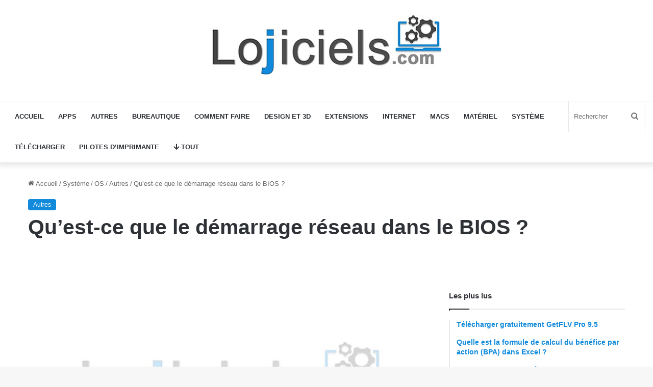

--- FILE ---
content_type: text/html; charset=UTF-8
request_url: https://www.lojiciels.com/quest-ce-que-le-demarrage-reseau-dans-le-bios/
body_size: 27313
content:
<!DOCTYPE html>
<html lang="fr-FR" class="" data-skin="light" prefix="og: https://ogp.me/ns#">
<head><meta charset="UTF-8" /><script>if(navigator.userAgent.match(/MSIE|Internet Explorer/i)||navigator.userAgent.match(/Trident\/7\..*?rv:11/i)){var href=document.location.href;if(!href.match(/[?&]nowprocket/)){if(href.indexOf("?")==-1){if(href.indexOf("#")==-1){document.location.href=href+"?nowprocket=1"}else{document.location.href=href.replace("#","?nowprocket=1#")}}else{if(href.indexOf("#")==-1){document.location.href=href+"&nowprocket=1"}else{document.location.href=href.replace("#","&nowprocket=1#")}}}}</script><script>class RocketLazyLoadScripts{constructor(){this.v="1.2.3",this.triggerEvents=["keydown","mousedown","mousemove","touchmove","touchstart","touchend","wheel"],this.userEventHandler=this._triggerListener.bind(this),this.touchStartHandler=this._onTouchStart.bind(this),this.touchMoveHandler=this._onTouchMove.bind(this),this.touchEndHandler=this._onTouchEnd.bind(this),this.clickHandler=this._onClick.bind(this),this.interceptedClicks=[],window.addEventListener("pageshow",t=>{this.persisted=t.persisted}),window.addEventListener("DOMContentLoaded",()=>{this._preconnect3rdParties()}),this.delayedScripts={normal:[],async:[],defer:[]},this.trash=[],this.allJQueries=[]}_addUserInteractionListener(t){if(document.hidden){t._triggerListener();return}this.triggerEvents.forEach(e=>window.addEventListener(e,t.userEventHandler,{passive:!0})),window.addEventListener("touchstart",t.touchStartHandler,{passive:!0}),window.addEventListener("mousedown",t.touchStartHandler),document.addEventListener("visibilitychange",t.userEventHandler)}_removeUserInteractionListener(){this.triggerEvents.forEach(t=>window.removeEventListener(t,this.userEventHandler,{passive:!0})),document.removeEventListener("visibilitychange",this.userEventHandler)}_onTouchStart(t){"HTML"!==t.target.tagName&&(window.addEventListener("touchend",this.touchEndHandler),window.addEventListener("mouseup",this.touchEndHandler),window.addEventListener("touchmove",this.touchMoveHandler,{passive:!0}),window.addEventListener("mousemove",this.touchMoveHandler),t.target.addEventListener("click",this.clickHandler),this._renameDOMAttribute(t.target,"onclick","rocket-onclick"),this._pendingClickStarted())}_onTouchMove(t){window.removeEventListener("touchend",this.touchEndHandler),window.removeEventListener("mouseup",this.touchEndHandler),window.removeEventListener("touchmove",this.touchMoveHandler,{passive:!0}),window.removeEventListener("mousemove",this.touchMoveHandler),t.target.removeEventListener("click",this.clickHandler),this._renameDOMAttribute(t.target,"rocket-onclick","onclick"),this._pendingClickFinished()}_onTouchEnd(t){window.removeEventListener("touchend",this.touchEndHandler),window.removeEventListener("mouseup",this.touchEndHandler),window.removeEventListener("touchmove",this.touchMoveHandler,{passive:!0}),window.removeEventListener("mousemove",this.touchMoveHandler)}_onClick(t){t.target.removeEventListener("click",this.clickHandler),this._renameDOMAttribute(t.target,"rocket-onclick","onclick"),this.interceptedClicks.push(t),t.preventDefault(),t.stopPropagation(),t.stopImmediatePropagation(),this._pendingClickFinished()}_replayClicks(){window.removeEventListener("touchstart",this.touchStartHandler,{passive:!0}),window.removeEventListener("mousedown",this.touchStartHandler),this.interceptedClicks.forEach(t=>{t.target.dispatchEvent(new MouseEvent("click",{view:t.view,bubbles:!0,cancelable:!0}))})}_waitForPendingClicks(){return new Promise(t=>{this._isClickPending?this._pendingClickFinished=t:t()})}_pendingClickStarted(){this._isClickPending=!0}_pendingClickFinished(){this._isClickPending=!1}_renameDOMAttribute(t,e,r){t.hasAttribute&&t.hasAttribute(e)&&(event.target.setAttribute(r,event.target.getAttribute(e)),event.target.removeAttribute(e))}_triggerListener(){this._removeUserInteractionListener(this),"loading"===document.readyState?document.addEventListener("DOMContentLoaded",this._loadEverythingNow.bind(this)):this._loadEverythingNow()}_preconnect3rdParties(){let t=[];document.querySelectorAll("script[type=rocketlazyloadscript]").forEach(e=>{if(e.hasAttribute("src")){let r=new URL(e.src).origin;r!==location.origin&&t.push({src:r,crossOrigin:e.crossOrigin||"module"===e.getAttribute("data-rocket-type")})}}),t=[...new Map(t.map(t=>[JSON.stringify(t),t])).values()],this._batchInjectResourceHints(t,"preconnect")}async _loadEverythingNow(){this.lastBreath=Date.now(),this._delayEventListeners(this),this._delayJQueryReady(this),this._handleDocumentWrite(),this._registerAllDelayedScripts(),this._preloadAllScripts(),await this._loadScriptsFromList(this.delayedScripts.normal),await this._loadScriptsFromList(this.delayedScripts.defer),await this._loadScriptsFromList(this.delayedScripts.async);try{await this._triggerDOMContentLoaded(),await this._triggerWindowLoad()}catch(t){console.error(t)}window.dispatchEvent(new Event("rocket-allScriptsLoaded")),this._waitForPendingClicks().then(()=>{this._replayClicks()}),this._emptyTrash()}_registerAllDelayedScripts(){document.querySelectorAll("script[type=rocketlazyloadscript]").forEach(t=>{t.hasAttribute("data-rocket-src")?t.hasAttribute("async")&&!1!==t.async?this.delayedScripts.async.push(t):t.hasAttribute("defer")&&!1!==t.defer||"module"===t.getAttribute("data-rocket-type")?this.delayedScripts.defer.push(t):this.delayedScripts.normal.push(t):this.delayedScripts.normal.push(t)})}async _transformScript(t){return new Promise((await this._littleBreath(),navigator.userAgent.indexOf("Firefox/")>0||""===navigator.vendor)?e=>{let r=document.createElement("script");[...t.attributes].forEach(t=>{let e=t.nodeName;"type"!==e&&("data-rocket-type"===e&&(e="type"),"data-rocket-src"===e&&(e="src"),r.setAttribute(e,t.nodeValue))}),t.text&&(r.text=t.text),r.hasAttribute("src")?(r.addEventListener("load",e),r.addEventListener("error",e)):(r.text=t.text,e());try{t.parentNode.replaceChild(r,t)}catch(i){e()}}:async e=>{function r(){t.setAttribute("data-rocket-status","failed"),e()}try{let i=t.getAttribute("data-rocket-type"),n=t.getAttribute("data-rocket-src");t.text,i?(t.type=i,t.removeAttribute("data-rocket-type")):t.removeAttribute("type"),t.addEventListener("load",function r(){t.setAttribute("data-rocket-status","executed"),e()}),t.addEventListener("error",r),n?(t.removeAttribute("data-rocket-src"),t.src=n):t.src="data:text/javascript;base64,"+window.btoa(unescape(encodeURIComponent(t.text)))}catch(s){r()}})}async _loadScriptsFromList(t){let e=t.shift();return e&&e.isConnected?(await this._transformScript(e),this._loadScriptsFromList(t)):Promise.resolve()}_preloadAllScripts(){this._batchInjectResourceHints([...this.delayedScripts.normal,...this.delayedScripts.defer,...this.delayedScripts.async],"preload")}_batchInjectResourceHints(t,e){var r=document.createDocumentFragment();t.forEach(t=>{let i=t.getAttribute&&t.getAttribute("data-rocket-src")||t.src;if(i){let n=document.createElement("link");n.href=i,n.rel=e,"preconnect"!==e&&(n.as="script"),t.getAttribute&&"module"===t.getAttribute("data-rocket-type")&&(n.crossOrigin=!0),t.crossOrigin&&(n.crossOrigin=t.crossOrigin),t.integrity&&(n.integrity=t.integrity),r.appendChild(n),this.trash.push(n)}}),document.head.appendChild(r)}_delayEventListeners(t){let e={};function r(t,r){!function t(r){!e[r]&&(e[r]={originalFunctions:{add:r.addEventListener,remove:r.removeEventListener},eventsToRewrite:[]},r.addEventListener=function(){arguments[0]=i(arguments[0]),e[r].originalFunctions.add.apply(r,arguments)},r.removeEventListener=function(){arguments[0]=i(arguments[0]),e[r].originalFunctions.remove.apply(r,arguments)});function i(t){return e[r].eventsToRewrite.indexOf(t)>=0?"rocket-"+t:t}}(t),e[t].eventsToRewrite.push(r)}function i(t,e){let r=t[e];Object.defineProperty(t,e,{get:()=>r||function(){},set(i){t["rocket"+e]=r=i}})}r(document,"DOMContentLoaded"),r(window,"DOMContentLoaded"),r(window,"load"),r(window,"pageshow"),r(document,"readystatechange"),i(document,"onreadystatechange"),i(window,"onload"),i(window,"onpageshow")}_delayJQueryReady(t){let e;function r(r){if(r&&r.fn&&!t.allJQueries.includes(r)){r.fn.ready=r.fn.init.prototype.ready=function(e){return t.domReadyFired?e.bind(document)(r):document.addEventListener("rocket-DOMContentLoaded",()=>e.bind(document)(r)),r([])};let i=r.fn.on;r.fn.on=r.fn.init.prototype.on=function(){if(this[0]===window){function t(t){return t.split(" ").map(t=>"load"===t||0===t.indexOf("load.")?"rocket-jquery-load":t).join(" ")}"string"==typeof arguments[0]||arguments[0]instanceof String?arguments[0]=t(arguments[0]):"object"==typeof arguments[0]&&Object.keys(arguments[0]).forEach(e=>{let r=arguments[0][e];delete arguments[0][e],arguments[0][t(e)]=r})}return i.apply(this,arguments),this},t.allJQueries.push(r)}e=r}r(window.jQuery),Object.defineProperty(window,"jQuery",{get:()=>e,set(t){r(t)}})}async _triggerDOMContentLoaded(){this.domReadyFired=!0,await this._littleBreath(),document.dispatchEvent(new Event("rocket-DOMContentLoaded")),await this._littleBreath(),window.dispatchEvent(new Event("rocket-DOMContentLoaded")),await this._littleBreath(),document.dispatchEvent(new Event("rocket-readystatechange")),await this._littleBreath(),document.rocketonreadystatechange&&document.rocketonreadystatechange()}async _triggerWindowLoad(){await this._littleBreath(),window.dispatchEvent(new Event("rocket-load")),await this._littleBreath(),window.rocketonload&&window.rocketonload(),await this._littleBreath(),this.allJQueries.forEach(t=>t(window).trigger("rocket-jquery-load")),await this._littleBreath();let t=new Event("rocket-pageshow");t.persisted=this.persisted,window.dispatchEvent(t),await this._littleBreath(),window.rocketonpageshow&&window.rocketonpageshow({persisted:this.persisted})}_handleDocumentWrite(){let t=new Map;document.write=document.writeln=function(e){let r=document.currentScript;r||console.error("WPRocket unable to document.write this: "+e);let i=document.createRange(),n=r.parentElement,s=t.get(r);void 0===s&&(s=r.nextSibling,t.set(r,s));let a=document.createDocumentFragment();i.setStart(a,0),a.appendChild(i.createContextualFragment(e)),n.insertBefore(a,s)}}async _littleBreath(){Date.now()-this.lastBreath>45&&(await this._requestAnimFrame(),this.lastBreath=Date.now())}async _requestAnimFrame(){return document.hidden?new Promise(t=>setTimeout(t)):new Promise(t=>requestAnimationFrame(t))}_emptyTrash(){this.trash.forEach(t=>t.remove())}static run(){let t=new RocketLazyLoadScripts;t._addUserInteractionListener(t)}}RocketLazyLoadScripts.run();</script>
	
	<link rel="profile" href="https://gmpg.org/xfn/11" />
		<style>img:is([sizes="auto" i], [sizes^="auto," i]) { contain-intrinsic-size: 3000px 1500px }</style>
	
<!-- Optimisation des moteurs de recherche par Rank Math - https://rankmath.com/ -->
<title>Qu&#039;est-ce que le démarrage réseau dans le BIOS ?</title><link rel="stylesheet" href="https://www.lojiciels.com/wp-content/cache/min/1/8f9289ed2fb4426f0cfab82fe2447371.css" media="all" data-minify="1" />
<meta name="description" content="plus de détail sur Qu&#039;est-ce que le démarrage réseau dans le BIOS ? est dans notre site lojciels.com, il suffit de cliquez ici pour avoir toute l&#039;info que"/>
<meta name="robots" content="index, follow, max-snippet:-1, max-video-preview:-1, max-image-preview:large"/>
<link rel="canonical" href="https://www.lojiciels.com/quest-ce-que-le-demarrage-reseau-dans-le-bios/" />
<meta property="og:locale" content="fr_FR" />
<meta property="og:type" content="article" />
<meta property="og:title" content="Qu&#039;est-ce que le démarrage réseau dans le BIOS ?" />
<meta property="og:description" content="plus de détail sur Qu&#039;est-ce que le démarrage réseau dans le BIOS ? est dans notre site lojciels.com, il suffit de cliquez ici pour avoir toute l&#039;info que" />
<meta property="og:url" content="https://www.lojiciels.com/quest-ce-que-le-demarrage-reseau-dans-le-bios/" />
<meta property="og:site_name" content="Lojiciels" />
<meta property="article:section" content="Autres" />
<meta property="article:published_time" content="2021-08-24T02:52:56+00:00" />
<meta name="twitter:card" content="summary_large_image" />
<meta name="twitter:title" content="Qu&#039;est-ce que le démarrage réseau dans le BIOS ?" />
<meta name="twitter:description" content="plus de détail sur Qu&#039;est-ce que le démarrage réseau dans le BIOS ? est dans notre site lojciels.com, il suffit de cliquez ici pour avoir toute l&#039;info que" />
<meta name="twitter:label1" content="Écrit par" />
<meta name="twitter:data1" content="tekadminHigh2021" />
<meta name="twitter:label2" content="Temps de lecture" />
<meta name="twitter:data2" content="4 minutes" />
<script type="application/ld+json" class="rank-math-schema">{"@context":"https://schema.org","@graph":[{"@type":["Organization","Person"],"@id":"https://www.lojiciels.com/#person","name":"Lojiciels","url":"https://www.lojiciels.com"},{"@type":"WebSite","@id":"https://www.lojiciels.com/#website","url":"https://www.lojiciels.com","name":"Lojiciels","publisher":{"@id":"https://www.lojiciels.com/#person"},"inLanguage":"fr-FR"},{"@type":"WebPage","@id":"https://www.lojiciels.com/quest-ce-que-le-demarrage-reseau-dans-le-bios/#webpage","url":"https://www.lojiciels.com/quest-ce-que-le-demarrage-reseau-dans-le-bios/","name":"Qu&#039;est-ce que le d\u00e9marrage r\u00e9seau dans le BIOS\u00a0?","datePublished":"2021-08-24T02:52:56+00:00","dateModified":"2021-08-24T02:52:56+00:00","isPartOf":{"@id":"https://www.lojiciels.com/#website"},"inLanguage":"fr-FR"},{"@type":"Person","@id":"https://www.lojiciels.com/author/tekadminhigh2021/","name":"tekadminHigh2021","url":"https://www.lojiciels.com/author/tekadminhigh2021/","image":{"@type":"ImageObject","@id":"https://secure.gravatar.com/avatar/f1918e457bc38f91b6f4f8c7e7b27188973760a0c4f7a7d68965d6b0b55718c3?s=96&amp;d=mm&amp;r=g","url":"https://secure.gravatar.com/avatar/f1918e457bc38f91b6f4f8c7e7b27188973760a0c4f7a7d68965d6b0b55718c3?s=96&amp;d=mm&amp;r=g","caption":"tekadminHigh2021","inLanguage":"fr-FR"},"sameAs":["https://lojiciels.com"]},{"@type":"BlogPosting","headline":"Qu&#039;est-ce que le d\u00e9marrage r\u00e9seau dans le BIOS\u00a0?","datePublished":"2021-08-24T02:52:56+00:00","dateModified":"2021-08-24T02:52:56+00:00","articleSection":"Autres","author":{"@id":"https://www.lojiciels.com/author/tekadminhigh2021/","name":"tekadminHigh2021"},"publisher":{"@id":"https://www.lojiciels.com/#person"},"description":"plus de d\u00e9tail sur Qu&#039;est-ce que le d\u00e9marrage r\u00e9seau dans le BIOS\u00a0? est dans notre site lojciels.com, il suffit de cliquez ici pour avoir toute l&#039;info que","name":"Qu&#039;est-ce que le d\u00e9marrage r\u00e9seau dans le BIOS\u00a0?","@id":"https://www.lojiciels.com/quest-ce-que-le-demarrage-reseau-dans-le-bios/#richSnippet","isPartOf":{"@id":"https://www.lojiciels.com/quest-ce-que-le-demarrage-reseau-dans-le-bios/#webpage"},"inLanguage":"fr-FR","mainEntityOfPage":{"@id":"https://www.lojiciels.com/quest-ce-que-le-demarrage-reseau-dans-le-bios/#webpage"}}]}</script>
<!-- /Extension Rank Math WordPress SEO -->


<link rel="alternate" type="application/rss+xml" title="Lojiciels &raquo; Flux" href="https://www.lojiciels.com/feed/" />
<link rel="alternate" type="application/rss+xml" title="Lojiciels &raquo; Flux des commentaires" href="https://www.lojiciels.com/comments/feed/" />
<link rel="alternate" type="application/rss+xml" title="Lojiciels &raquo; Qu&rsquo;est-ce que le démarrage réseau dans le BIOS ? Flux des commentaires" href="https://www.lojiciels.com/quest-ce-que-le-demarrage-reseau-dans-le-bios/feed/" />

		<style type="text/css">
			:root{
			
					--main-nav-background: #FFFFFF;
					--main-nav-secondry-background: rgba(0,0,0,0.03);
					--main-nav-primary-color: #0088ff;
					--main-nav-contrast-primary-color: #FFFFFF;
					--main-nav-text-color: #2c2f34;
					--main-nav-secondry-text-color: rgba(0,0,0,0.5);
					--main-nav-main-border-color: rgba(0,0,0,0.1);
					--main-nav-secondry-border-color: rgba(0,0,0,0.08);
				
			}
		</style>
	<meta name="viewport" content="width=device-width, initial-scale=1.0" /><style id='wp-emoji-styles-inline-css' type='text/css'>

	img.wp-smiley, img.emoji {
		display: inline !important;
		border: none !important;
		box-shadow: none !important;
		height: 1em !important;
		width: 1em !important;
		margin: 0 0.07em !important;
		vertical-align: -0.1em !important;
		background: none !important;
		padding: 0 !important;
	}
</style>

<style id='wp-block-library-theme-inline-css' type='text/css'>
.wp-block-audio :where(figcaption){color:#555;font-size:13px;text-align:center}.is-dark-theme .wp-block-audio :where(figcaption){color:#ffffffa6}.wp-block-audio{margin:0 0 1em}.wp-block-code{border:1px solid #ccc;border-radius:4px;font-family:Menlo,Consolas,monaco,monospace;padding:.8em 1em}.wp-block-embed :where(figcaption){color:#555;font-size:13px;text-align:center}.is-dark-theme .wp-block-embed :where(figcaption){color:#ffffffa6}.wp-block-embed{margin:0 0 1em}.blocks-gallery-caption{color:#555;font-size:13px;text-align:center}.is-dark-theme .blocks-gallery-caption{color:#ffffffa6}:root :where(.wp-block-image figcaption){color:#555;font-size:13px;text-align:center}.is-dark-theme :root :where(.wp-block-image figcaption){color:#ffffffa6}.wp-block-image{margin:0 0 1em}.wp-block-pullquote{border-bottom:4px solid;border-top:4px solid;color:currentColor;margin-bottom:1.75em}.wp-block-pullquote cite,.wp-block-pullquote footer,.wp-block-pullquote__citation{color:currentColor;font-size:.8125em;font-style:normal;text-transform:uppercase}.wp-block-quote{border-left:.25em solid;margin:0 0 1.75em;padding-left:1em}.wp-block-quote cite,.wp-block-quote footer{color:currentColor;font-size:.8125em;font-style:normal;position:relative}.wp-block-quote:where(.has-text-align-right){border-left:none;border-right:.25em solid;padding-left:0;padding-right:1em}.wp-block-quote:where(.has-text-align-center){border:none;padding-left:0}.wp-block-quote.is-large,.wp-block-quote.is-style-large,.wp-block-quote:where(.is-style-plain){border:none}.wp-block-search .wp-block-search__label{font-weight:700}.wp-block-search__button{border:1px solid #ccc;padding:.375em .625em}:where(.wp-block-group.has-background){padding:1.25em 2.375em}.wp-block-separator.has-css-opacity{opacity:.4}.wp-block-separator{border:none;border-bottom:2px solid;margin-left:auto;margin-right:auto}.wp-block-separator.has-alpha-channel-opacity{opacity:1}.wp-block-separator:not(.is-style-wide):not(.is-style-dots){width:100px}.wp-block-separator.has-background:not(.is-style-dots){border-bottom:none;height:1px}.wp-block-separator.has-background:not(.is-style-wide):not(.is-style-dots){height:2px}.wp-block-table{margin:0 0 1em}.wp-block-table td,.wp-block-table th{word-break:normal}.wp-block-table :where(figcaption){color:#555;font-size:13px;text-align:center}.is-dark-theme .wp-block-table :where(figcaption){color:#ffffffa6}.wp-block-video :where(figcaption){color:#555;font-size:13px;text-align:center}.is-dark-theme .wp-block-video :where(figcaption){color:#ffffffa6}.wp-block-video{margin:0 0 1em}:root :where(.wp-block-template-part.has-background){margin-bottom:0;margin-top:0;padding:1.25em 2.375em}
</style>
<style id='classic-theme-styles-inline-css' type='text/css'>
/*! This file is auto-generated */
.wp-block-button__link{color:#fff;background-color:#32373c;border-radius:9999px;box-shadow:none;text-decoration:none;padding:calc(.667em + 2px) calc(1.333em + 2px);font-size:1.125em}.wp-block-file__button{background:#32373c;color:#fff;text-decoration:none}
</style>
<style id='global-styles-inline-css' type='text/css'>
:root{--wp--preset--aspect-ratio--square: 1;--wp--preset--aspect-ratio--4-3: 4/3;--wp--preset--aspect-ratio--3-4: 3/4;--wp--preset--aspect-ratio--3-2: 3/2;--wp--preset--aspect-ratio--2-3: 2/3;--wp--preset--aspect-ratio--16-9: 16/9;--wp--preset--aspect-ratio--9-16: 9/16;--wp--preset--color--black: #000000;--wp--preset--color--cyan-bluish-gray: #abb8c3;--wp--preset--color--white: #ffffff;--wp--preset--color--pale-pink: #f78da7;--wp--preset--color--vivid-red: #cf2e2e;--wp--preset--color--luminous-vivid-orange: #ff6900;--wp--preset--color--luminous-vivid-amber: #fcb900;--wp--preset--color--light-green-cyan: #7bdcb5;--wp--preset--color--vivid-green-cyan: #00d084;--wp--preset--color--pale-cyan-blue: #8ed1fc;--wp--preset--color--vivid-cyan-blue: #0693e3;--wp--preset--color--vivid-purple: #9b51e0;--wp--preset--gradient--vivid-cyan-blue-to-vivid-purple: linear-gradient(135deg,rgba(6,147,227,1) 0%,rgb(155,81,224) 100%);--wp--preset--gradient--light-green-cyan-to-vivid-green-cyan: linear-gradient(135deg,rgb(122,220,180) 0%,rgb(0,208,130) 100%);--wp--preset--gradient--luminous-vivid-amber-to-luminous-vivid-orange: linear-gradient(135deg,rgba(252,185,0,1) 0%,rgba(255,105,0,1) 100%);--wp--preset--gradient--luminous-vivid-orange-to-vivid-red: linear-gradient(135deg,rgba(255,105,0,1) 0%,rgb(207,46,46) 100%);--wp--preset--gradient--very-light-gray-to-cyan-bluish-gray: linear-gradient(135deg,rgb(238,238,238) 0%,rgb(169,184,195) 100%);--wp--preset--gradient--cool-to-warm-spectrum: linear-gradient(135deg,rgb(74,234,220) 0%,rgb(151,120,209) 20%,rgb(207,42,186) 40%,rgb(238,44,130) 60%,rgb(251,105,98) 80%,rgb(254,248,76) 100%);--wp--preset--gradient--blush-light-purple: linear-gradient(135deg,rgb(255,206,236) 0%,rgb(152,150,240) 100%);--wp--preset--gradient--blush-bordeaux: linear-gradient(135deg,rgb(254,205,165) 0%,rgb(254,45,45) 50%,rgb(107,0,62) 100%);--wp--preset--gradient--luminous-dusk: linear-gradient(135deg,rgb(255,203,112) 0%,rgb(199,81,192) 50%,rgb(65,88,208) 100%);--wp--preset--gradient--pale-ocean: linear-gradient(135deg,rgb(255,245,203) 0%,rgb(182,227,212) 50%,rgb(51,167,181) 100%);--wp--preset--gradient--electric-grass: linear-gradient(135deg,rgb(202,248,128) 0%,rgb(113,206,126) 100%);--wp--preset--gradient--midnight: linear-gradient(135deg,rgb(2,3,129) 0%,rgb(40,116,252) 100%);--wp--preset--font-size--small: 13px;--wp--preset--font-size--medium: 20px;--wp--preset--font-size--large: 36px;--wp--preset--font-size--x-large: 42px;--wp--preset--spacing--20: 0.44rem;--wp--preset--spacing--30: 0.67rem;--wp--preset--spacing--40: 1rem;--wp--preset--spacing--50: 1.5rem;--wp--preset--spacing--60: 2.25rem;--wp--preset--spacing--70: 3.38rem;--wp--preset--spacing--80: 5.06rem;--wp--preset--shadow--natural: 6px 6px 9px rgba(0, 0, 0, 0.2);--wp--preset--shadow--deep: 12px 12px 50px rgba(0, 0, 0, 0.4);--wp--preset--shadow--sharp: 6px 6px 0px rgba(0, 0, 0, 0.2);--wp--preset--shadow--outlined: 6px 6px 0px -3px rgba(255, 255, 255, 1), 6px 6px rgba(0, 0, 0, 1);--wp--preset--shadow--crisp: 6px 6px 0px rgba(0, 0, 0, 1);}:where(.is-layout-flex){gap: 0.5em;}:where(.is-layout-grid){gap: 0.5em;}body .is-layout-flex{display: flex;}.is-layout-flex{flex-wrap: wrap;align-items: center;}.is-layout-flex > :is(*, div){margin: 0;}body .is-layout-grid{display: grid;}.is-layout-grid > :is(*, div){margin: 0;}:where(.wp-block-columns.is-layout-flex){gap: 2em;}:where(.wp-block-columns.is-layout-grid){gap: 2em;}:where(.wp-block-post-template.is-layout-flex){gap: 1.25em;}:where(.wp-block-post-template.is-layout-grid){gap: 1.25em;}.has-black-color{color: var(--wp--preset--color--black) !important;}.has-cyan-bluish-gray-color{color: var(--wp--preset--color--cyan-bluish-gray) !important;}.has-white-color{color: var(--wp--preset--color--white) !important;}.has-pale-pink-color{color: var(--wp--preset--color--pale-pink) !important;}.has-vivid-red-color{color: var(--wp--preset--color--vivid-red) !important;}.has-luminous-vivid-orange-color{color: var(--wp--preset--color--luminous-vivid-orange) !important;}.has-luminous-vivid-amber-color{color: var(--wp--preset--color--luminous-vivid-amber) !important;}.has-light-green-cyan-color{color: var(--wp--preset--color--light-green-cyan) !important;}.has-vivid-green-cyan-color{color: var(--wp--preset--color--vivid-green-cyan) !important;}.has-pale-cyan-blue-color{color: var(--wp--preset--color--pale-cyan-blue) !important;}.has-vivid-cyan-blue-color{color: var(--wp--preset--color--vivid-cyan-blue) !important;}.has-vivid-purple-color{color: var(--wp--preset--color--vivid-purple) !important;}.has-black-background-color{background-color: var(--wp--preset--color--black) !important;}.has-cyan-bluish-gray-background-color{background-color: var(--wp--preset--color--cyan-bluish-gray) !important;}.has-white-background-color{background-color: var(--wp--preset--color--white) !important;}.has-pale-pink-background-color{background-color: var(--wp--preset--color--pale-pink) !important;}.has-vivid-red-background-color{background-color: var(--wp--preset--color--vivid-red) !important;}.has-luminous-vivid-orange-background-color{background-color: var(--wp--preset--color--luminous-vivid-orange) !important;}.has-luminous-vivid-amber-background-color{background-color: var(--wp--preset--color--luminous-vivid-amber) !important;}.has-light-green-cyan-background-color{background-color: var(--wp--preset--color--light-green-cyan) !important;}.has-vivid-green-cyan-background-color{background-color: var(--wp--preset--color--vivid-green-cyan) !important;}.has-pale-cyan-blue-background-color{background-color: var(--wp--preset--color--pale-cyan-blue) !important;}.has-vivid-cyan-blue-background-color{background-color: var(--wp--preset--color--vivid-cyan-blue) !important;}.has-vivid-purple-background-color{background-color: var(--wp--preset--color--vivid-purple) !important;}.has-black-border-color{border-color: var(--wp--preset--color--black) !important;}.has-cyan-bluish-gray-border-color{border-color: var(--wp--preset--color--cyan-bluish-gray) !important;}.has-white-border-color{border-color: var(--wp--preset--color--white) !important;}.has-pale-pink-border-color{border-color: var(--wp--preset--color--pale-pink) !important;}.has-vivid-red-border-color{border-color: var(--wp--preset--color--vivid-red) !important;}.has-luminous-vivid-orange-border-color{border-color: var(--wp--preset--color--luminous-vivid-orange) !important;}.has-luminous-vivid-amber-border-color{border-color: var(--wp--preset--color--luminous-vivid-amber) !important;}.has-light-green-cyan-border-color{border-color: var(--wp--preset--color--light-green-cyan) !important;}.has-vivid-green-cyan-border-color{border-color: var(--wp--preset--color--vivid-green-cyan) !important;}.has-pale-cyan-blue-border-color{border-color: var(--wp--preset--color--pale-cyan-blue) !important;}.has-vivid-cyan-blue-border-color{border-color: var(--wp--preset--color--vivid-cyan-blue) !important;}.has-vivid-purple-border-color{border-color: var(--wp--preset--color--vivid-purple) !important;}.has-vivid-cyan-blue-to-vivid-purple-gradient-background{background: var(--wp--preset--gradient--vivid-cyan-blue-to-vivid-purple) !important;}.has-light-green-cyan-to-vivid-green-cyan-gradient-background{background: var(--wp--preset--gradient--light-green-cyan-to-vivid-green-cyan) !important;}.has-luminous-vivid-amber-to-luminous-vivid-orange-gradient-background{background: var(--wp--preset--gradient--luminous-vivid-amber-to-luminous-vivid-orange) !important;}.has-luminous-vivid-orange-to-vivid-red-gradient-background{background: var(--wp--preset--gradient--luminous-vivid-orange-to-vivid-red) !important;}.has-very-light-gray-to-cyan-bluish-gray-gradient-background{background: var(--wp--preset--gradient--very-light-gray-to-cyan-bluish-gray) !important;}.has-cool-to-warm-spectrum-gradient-background{background: var(--wp--preset--gradient--cool-to-warm-spectrum) !important;}.has-blush-light-purple-gradient-background{background: var(--wp--preset--gradient--blush-light-purple) !important;}.has-blush-bordeaux-gradient-background{background: var(--wp--preset--gradient--blush-bordeaux) !important;}.has-luminous-dusk-gradient-background{background: var(--wp--preset--gradient--luminous-dusk) !important;}.has-pale-ocean-gradient-background{background: var(--wp--preset--gradient--pale-ocean) !important;}.has-electric-grass-gradient-background{background: var(--wp--preset--gradient--electric-grass) !important;}.has-midnight-gradient-background{background: var(--wp--preset--gradient--midnight) !important;}.has-small-font-size{font-size: var(--wp--preset--font-size--small) !important;}.has-medium-font-size{font-size: var(--wp--preset--font-size--medium) !important;}.has-large-font-size{font-size: var(--wp--preset--font-size--large) !important;}.has-x-large-font-size{font-size: var(--wp--preset--font-size--x-large) !important;}
:where(.wp-block-post-template.is-layout-flex){gap: 1.25em;}:where(.wp-block-post-template.is-layout-grid){gap: 1.25em;}
:where(.wp-block-columns.is-layout-flex){gap: 2em;}:where(.wp-block-columns.is-layout-grid){gap: 2em;}
:root :where(.wp-block-pullquote){font-size: 1.5em;line-height: 1.6;}
</style>











<link rel='stylesheet' id='tie-css-print-css' href='https://www.lojiciels.com/wp-content/themes/jannah/assets/css/print.css?ver=6.3.1' type='text/css' media='print' />
<style id='tie-css-print-inline-css' type='text/css'>
.wf-active .logo-text,.wf-active h1,.wf-active h2,.wf-active h3,.wf-active h4,.wf-active h5,.wf-active h6,.wf-active .the-subtitle{font-family: 'Roboto';}#top-nav .top-menu > ul > li > a{}#top-nav{line-height: 3.5em}#main-nav .main-menu > ul > li > a{text-transform: uppercase;}:root:root{--brand-color: #0f89db;--dark-brand-color: #0057a9;--bright-color: #FFFFFF;--base-color: #2c2f34;}#reading-position-indicator{box-shadow: 0 0 10px rgba( 15,137,219,0.7);}:root:root{--brand-color: #0f89db;--dark-brand-color: #0057a9;--bright-color: #FFFFFF;--base-color: #2c2f34;}#reading-position-indicator{box-shadow: 0 0 10px rgba( 15,137,219,0.7);}a,body .entry a,.dark-skin body .entry a,.comment-list .comment-content a{color: #0f89db;}#footer{background-color: #1d1f27;}#site-info{background-color: #23252f;}#footer .posts-list-counter .posts-list-items li.widget-post-list:before{border-color: #1d1f27;}#footer .timeline-widget a .date:before{border-color: rgba(29,31,39,0.8);}#footer .footer-boxed-widget-area,#footer textarea,#footer input:not([type=submit]),#footer select,#footer code,#footer kbd,#footer pre,#footer samp,#footer .show-more-button,#footer .slider-links .tie-slider-nav span,#footer #wp-calendar,#footer #wp-calendar tbody td,#footer #wp-calendar thead th,#footer .widget.buddypress .item-options a{border-color: rgba(255,255,255,0.1);}#footer .social-statistics-widget .white-bg li.social-icons-item a,#footer .widget_tag_cloud .tagcloud a,#footer .latest-tweets-widget .slider-links .tie-slider-nav span,#footer .widget_layered_nav_filters a{border-color: rgba(255,255,255,0.1);}#footer .social-statistics-widget .white-bg li:before{background: rgba(255,255,255,0.1);}.site-footer #wp-calendar tbody td{background: rgba(255,255,255,0.02);}#footer .white-bg .social-icons-item a span.followers span,#footer .circle-three-cols .social-icons-item a .followers-num,#footer .circle-three-cols .social-icons-item a .followers-name{color: rgba(255,255,255,0.8);}#footer .timeline-widget ul:before,#footer .timeline-widget a:not(:hover) .date:before{background-color: #000109;}#footer .widget-title,#footer .widget-title a:not(:hover){color: #ffffff;}#footer,#footer textarea,#footer input:not([type='submit']),#footer select,#footer #wp-calendar tbody,#footer .tie-slider-nav li span:not(:hover),#footer .widget_categories li a:before,#footer .widget_product_categories li a:before,#footer .widget_layered_nav li a:before,#footer .widget_archive li a:before,#footer .widget_nav_menu li a:before,#footer .widget_meta li a:before,#footer .widget_pages li a:before,#footer .widget_recent_entries li a:before,#footer .widget_display_forums li a:before,#footer .widget_display_views li a:before,#footer .widget_rss li a:before,#footer .widget_display_stats dt:before,#footer .subscribe-widget-content h3,#footer .about-author .social-icons a:not(:hover) span{color: #ffffff;}#footer post-widget-body .meta-item,#footer .post-meta,#footer .stream-title,#footer.dark-skin .timeline-widget .date,#footer .wp-caption .wp-caption-text,#footer .rss-date{color: rgba(255,255,255,0.7);}#footer input::-moz-placeholder{color: #ffffff;}#footer input:-moz-placeholder{color: #ffffff;}#footer input:-ms-input-placeholder{color: #ffffff;}#footer input::-webkit-input-placeholder{color: #ffffff;}.site-footer.dark-skin a:not(:hover){color: #cde2f4;}.tie-cat-2,.tie-cat-item-2 > span{background-color:#12c5c3 !important;color:#FFFFFF !important;}.tie-cat-2:after{border-top-color:#12c5c3 !important;}.tie-cat-2:hover{background-color:#00a7a5 !important;}.tie-cat-2:hover:after{border-top-color:#00a7a5 !important;}.tie-cat-8,.tie-cat-item-8 > span{background-color:#2ecc71 !important;color:#FFFFFF !important;}.tie-cat-8:after{border-top-color:#2ecc71 !important;}.tie-cat-8:hover{background-color:#10ae53 !important;}.tie-cat-8:hover:after{border-top-color:#10ae53 !important;}.tie-cat-13,.tie-cat-item-13 > span{background-color:#9b59b6 !important;color:#FFFFFF !important;}.tie-cat-13:after{border-top-color:#9b59b6 !important;}.tie-cat-13:hover{background-color:#7d3b98 !important;}.tie-cat-13:hover:after{border-top-color:#7d3b98 !important;}.tie-cat-16,.tie-cat-item-16 > span{background-color:#34495e !important;color:#FFFFFF !important;}.tie-cat-16:after{border-top-color:#34495e !important;}.tie-cat-16:hover{background-color:#162b40 !important;}.tie-cat-16:hover:after{border-top-color:#162b40 !important;}.tie-cat-17,.tie-cat-item-17 > span{background-color:#795548 !important;color:#FFFFFF !important;}.tie-cat-17:after{border-top-color:#795548 !important;}.tie-cat-17:hover{background-color:#5b372a !important;}.tie-cat-17:hover:after{border-top-color:#5b372a !important;}.tie-cat-19,.tie-cat-item-19 > span{background-color:#4CAF50 !important;color:#FFFFFF !important;}.tie-cat-19:after{border-top-color:#4CAF50 !important;}.tie-cat-19:hover{background-color:#2e9132 !important;}.tie-cat-19:hover:after{border-top-color:#2e9132 !important;}#load-more-archives.container-wrapper.show-more-button.load-more-button { background-color: #00b259; color:#fff;}#tie-body .wide-post-box .posts-items li .post-title a{ color: #0f89db;}#tie-body .wide-post-box .posts-items li .post-title a:hover{ color: #000000;}.theme-notice { display: none; visibility: hidden;}
</style>
<style id='rocket-lazyload-inline-css' type='text/css'>
.rll-youtube-player{position:relative;padding-bottom:56.23%;height:0;overflow:hidden;max-width:100%;}.rll-youtube-player:focus-within{outline: 2px solid currentColor;outline-offset: 5px;}.rll-youtube-player iframe{position:absolute;top:0;left:0;width:100%;height:100%;z-index:100;background:0 0}.rll-youtube-player img{bottom:0;display:block;left:0;margin:auto;max-width:100%;width:100%;position:absolute;right:0;top:0;border:none;height:auto;-webkit-transition:.4s all;-moz-transition:.4s all;transition:.4s all}.rll-youtube-player img:hover{-webkit-filter:brightness(75%)}.rll-youtube-player .play{height:100%;width:100%;left:0;top:0;position:absolute;background:url(https://www.lojiciels.com/wp-content/plugins/wp-rocket/assets/img/youtube.png) no-repeat center;background-color: transparent !important;cursor:pointer;border:none;}
</style>
<script type="rocketlazyloadscript" data-rocket-type="text/javascript" data-rocket-src="https://www.lojiciels.com/wp-includes/js/jquery/jquery.min.js?ver=3.7.1" id="jquery-core-js" defer></script>
<script type="rocketlazyloadscript" data-rocket-type="text/javascript" data-rocket-src="https://www.lojiciels.com/wp-includes/js/jquery/jquery-migrate.min.js?ver=3.4.1" id="jquery-migrate-js" defer></script>
<script type="rocketlazyloadscript" data-minify="1" data-rocket-type="text/javascript" data-rocket-src="https://www.lojiciels.com/wp-content/cache/min/1/wp-content/plugins/wp-automatic/js/main-front.js?ver=1746064359" id="wp_automatic_gallery-js" defer></script>
<link rel="https://api.w.org/" href="https://www.lojiciels.com/wp-json/" /><link rel="alternate" title="JSON" type="application/json" href="https://www.lojiciels.com/wp-json/wp/v2/posts/62680" /><link rel="EditURI" type="application/rsd+xml" title="RSD" href="https://www.lojiciels.com/xmlrpc.php?rsd" />
<meta name="generator" content="WordPress 6.8.3" />
<link rel='shortlink' href='https://www.lojiciels.com/?p=62680' />
<link rel="alternate" title="oEmbed (JSON)" type="application/json+oembed" href="https://www.lojiciels.com/wp-json/oembed/1.0/embed?url=https%3A%2F%2Fwww.lojiciels.com%2Fquest-ce-que-le-demarrage-reseau-dans-le-bios%2F" />
<link rel="alternate" title="oEmbed (XML)" type="text/xml+oembed" href="https://www.lojiciels.com/wp-json/oembed/1.0/embed?url=https%3A%2F%2Fwww.lojiciels.com%2Fquest-ce-que-le-demarrage-reseau-dans-le-bios%2F&#038;format=xml" />
<meta http-equiv="X-UA-Compatible" content="IE=edge"><meta name="google-site-verification" content="uFFCG1QW7w5rjput9vmffVU6SA4C3b2-inNruH-4izM" />




<script type="rocketlazyloadscript" data-ad-client="ca-pub-4309668423026543" async data-rocket-src="https://pagead2.googlesyndication.com/pagead/js/adsbygoogle.js"></script>

<link rel="icon" href="https://www.lojiciels.com/wp-content/uploads/2021/09/j.jpg" sizes="32x32" />
<link rel="icon" href="https://www.lojiciels.com/wp-content/uploads/2021/09/j.jpg" sizes="192x192" />
<link rel="apple-touch-icon" href="https://www.lojiciels.com/wp-content/uploads/2021/09/j.jpg" />
<meta name="msapplication-TileImage" content="https://www.lojiciels.com/wp-content/uploads/2021/09/j.jpg" />
<noscript><style id="rocket-lazyload-nojs-css">.rll-youtube-player, [data-lazy-src]{display:none !important;}</style></noscript></head>

<body id="tie-body" class="wp-singular post-template-default single single-post postid-62680 single-format-standard wp-theme-jannah wrapper-has-shadow block-head-1 magazine2 is-thumb-overlay-disabled is-desktop is-header-layout-2 has-header-ad sidebar-right has-sidebar post-layout-3 wide-title-narrow-media has-mobile-share hide_share_post_top hide_share_post_bottom">



<div class="background-overlay">

	<div id="tie-container" class="site tie-container">

						<div class="theme-notice" style="z-index:9999999!important;position:fixed!important;width:100%!important;bottom:0!important;display:block!important;text-align:center;background:#f44336!important;color:#fff!important;"><a style="color: #fff; text-decoration: underline;" href="https://tielabs.com/buy/jannah?utm_source=footer-bar&utm_medium=link&utm_campaign=jannah">Jannah Theme</a> License is not validated, Go to the theme options page to validate the license, You need a single license for each domain name.</div>
			
		<div id="tie-wrapper">

			
<header id="theme-header" class="theme-header header-layout-2 main-nav-light main-nav-default-light main-nav-below has-stream-item has-shadow is-stretch-header has-normal-width-logo mobile-header-default">
	
<div class="container header-container">
	<div class="tie-row logo-row">

		
		<div class="logo-wrapper">
			<div class="tie-col-md-4 logo-container clearfix">
				<div id="mobile-header-components-area_1" class="mobile-header-components"><ul class="components"><li class="mobile-component_menu custom-menu-link"><a href="#" id="mobile-menu-icon" class=""><span class="tie-mobile-menu-icon nav-icon is-layout-1"></span><span class="screen-reader-text">Menu</span></a></li></ul></div>
		<div id="logo" class="image-logo" style="margin-top: 30px; margin-bottom: 30px;">

			
			<a title="Lojiciels" href="https://www.lojiciels.com/">
				
				<picture class="tie-logo-default tie-logo-picture">
					
					<source class="tie-logo-source-default tie-logo-source" data-lazy-srcset="https://www.lojiciels.com/wp-content/uploads/2021/03/logo-lojiciels-2021.jpg">
					<img class="tie-logo-img-default tie-logo-img" src="data:image/svg+xml,%3Csvg%20xmlns='http://www.w3.org/2000/svg'%20viewBox='0%200%20450%20117'%3E%3C/svg%3E" alt="Lojiciels" width="450" height="117" style="max-height:117px; width: auto;" data-lazy-src="https://www.lojiciels.com/wp-content/uploads/2021/03/logo-lojiciels-2021.jpg" /><noscript><img class="tie-logo-img-default tie-logo-img" src="https://www.lojiciels.com/wp-content/uploads/2021/03/logo-lojiciels-2021.jpg" alt="Lojiciels" width="450" height="117" style="max-height:117px; width: auto;" /></noscript>
				</picture>
						</a>

			
		</div><!-- #logo /-->

					</div><!-- .tie-col /-->
		</div><!-- .logo-wrapper /-->

		<div class="tie-col-md-8 stream-item stream-item-top-wrapper"><div class="stream-item-top"><div class="stream-item-size" style=""><script type="rocketlazyloadscript" async data-rocket-src="https://pagead2.googlesyndication.com/pagead/js/adsbygoogle.js"></script>
<!-- lojiciels-resp-img -->
<ins class="adsbygoogle"
     style="display:block"
     data-ad-client="ca-pub-4309668423026543"
     data-ad-slot="2036822048"
     data-ad-format="auto"
     data-full-width-responsive="true"></ins>
<script type="rocketlazyloadscript">
     (adsbygoogle = window.adsbygoogle || []).push({});
</script></div></div></div><!-- .tie-col /-->
	</div><!-- .tie-row /-->
</div><!-- .container /-->

<div class="main-nav-wrapper">
	<nav id="main-nav"  class="main-nav header-nav"  aria-label="Navigation principale">
		<div class="container">

			<div class="main-menu-wrapper">

				
				<div id="menu-components-wrap">

					
		<div id="sticky-logo" class="image-logo">

			
			<a title="Lojiciels" href="https://www.lojiciels.com/">
				
				<picture class="tie-logo-default tie-logo-picture">
					<source class="tie-logo-source-default tie-logo-source" data-lazy-srcset="https://www.lojiciels.com/wp-content/uploads/2021/03/logo-lojiciels-2021.jpg">
					<img class="tie-logo-img-default tie-logo-img" src="data:image/svg+xml,%3Csvg%20xmlns='http://www.w3.org/2000/svg'%20viewBox='0%200%200%200'%3E%3C/svg%3E" alt="Lojiciels"  data-lazy-src="https://www.lojiciels.com/wp-content/uploads/2021/03/logo-lojiciels-2021.jpg" /><noscript><img class="tie-logo-img-default tie-logo-img" src="https://www.lojiciels.com/wp-content/uploads/2021/03/logo-lojiciels-2021.jpg" alt="Lojiciels"  /></noscript>
				</picture>
						</a>

			
		</div><!-- #Sticky-logo /-->

		<div class="flex-placeholder"></div>
		


					<div class="main-menu main-menu-wrap tie-alignleft">
						<div id="main-nav-menu" class="main-menu header-menu"><ul id="menu-lojiciels3" class="menu"><li id="menu-item-14834" class="menu-item menu-item-type-post_type menu-item-object-page menu-item-home menu-item-14834"><a href="https://www.lojiciels.com/">Accueil</a></li>
<li id="menu-item-227125" class="menu-item menu-item-type-taxonomy menu-item-object-category menu-item-227125"><a href="https://www.lojiciels.com/apps/">Apps</a></li>
<li id="menu-item-227126" class="menu-item menu-item-type-taxonomy menu-item-object-category menu-item-227126"><a href="https://www.lojiciels.com/autres-infos-actualites/">Autres</a></li>
<li id="menu-item-227127" class="menu-item menu-item-type-taxonomy menu-item-object-category menu-item-227127"><a href="https://www.lojiciels.com/bureautique/">Bureautique</a></li>
<li id="menu-item-227128" class="menu-item menu-item-type-taxonomy menu-item-object-category menu-item-227128"><a href="https://www.lojiciels.com/comment-faire/">Comment faire</a></li>
<li id="menu-item-227129" class="menu-item menu-item-type-taxonomy menu-item-object-category menu-item-227129"><a href="https://www.lojiciels.com/design-et-3d-2/">Design et 3D</a></li>
<li id="menu-item-289834" class="menu-item menu-item-type-taxonomy menu-item-object-category menu-item-289834"><a href="https://www.lojiciels.com/autres-infos-actualites/extension-de-fichiers/">Extensions</a></li>
<li id="menu-item-227131" class="menu-item menu-item-type-taxonomy menu-item-object-category menu-item-227131"><a href="https://www.lojiciels.com/internet/">Internet</a></li>
<li id="menu-item-227132" class="menu-item menu-item-type-taxonomy menu-item-object-category menu-item-227132"><a href="https://www.lojiciels.com/macs/">Macs</a></li>
<li id="menu-item-227133" class="menu-item menu-item-type-taxonomy menu-item-object-category menu-item-227133"><a href="https://www.lojiciels.com/materiel/">Matériel</a></li>
<li id="menu-item-227134" class="menu-item menu-item-type-taxonomy menu-item-object-category current-post-ancestor menu-item-227134"><a href="https://www.lojiciels.com/systeme/">Système</a></li>
<li id="menu-item-227135" class="menu-item menu-item-type-taxonomy menu-item-object-category menu-item-227135"><a href="https://www.lojiciels.com/telecharger/">Télécharger</a></li>
<li id="menu-item-227136" class="menu-item menu-item-type-taxonomy menu-item-object-category menu-item-227136"><a href="https://www.lojiciels.com/telecharger/pilotes-dimprimante/">Pilotes d&rsquo;imprimante</a></li>
<li id="menu-item-14833" class="menu-item menu-item-type-post_type menu-item-object-page menu-item-14833 menu-item-has-icon"><a href="https://www.lojiciels.com/parcourir-les-categories/"> <span aria-hidden="true" class="tie-menu-icon fas fa-arrow-down"></span> Tout</a></li>
</ul></div>					</div><!-- .main-menu.tie-alignleft /-->

					<ul class="components">			<li class="search-bar menu-item custom-menu-link" aria-label="Rerchercher">
				<form method="get" id="search" action="https://www.lojiciels.com/">
					<input id="search-input"  inputmode="search" type="text" name="s" title="Rechercher" placeholder="Rechercher" />
					<button id="search-submit" type="submit">
						<span class="tie-icon-search tie-search-icon" aria-hidden="true"></span>
						<span class="screen-reader-text">Rechercher</span>
					</button>
				</form>
			</li>
			</ul><!-- Components -->
				</div><!-- #menu-components-wrap /-->
			</div><!-- .main-menu-wrapper /-->
		</div><!-- .container /-->

			</nav><!-- #main-nav /-->
</div><!-- .main-nav-wrapper /-->

</header>


			<div class="container fullwidth-entry-title-wrapper">
				<div class="container-wrapper fullwidth-entry-title">
<header class="entry-header-outer">

	<nav id="breadcrumb"><a href="https://www.lojiciels.com/"><span class="tie-icon-home" aria-hidden="true"></span> Accueil</a><em class="delimiter">/</em><a href="https://www.lojiciels.com/systeme/">Système</a><em class="delimiter">/</em><a href="https://www.lojiciels.com/systeme/os/">OS</a><em class="delimiter">/</em><a href="https://www.lojiciels.com/systeme/os/autres/">Autres</a><em class="delimiter">/</em><span class="current">Qu&rsquo;est-ce que le démarrage réseau dans le BIOS ?</span></nav><script type="application/ld+json">{"@context":"http:\/\/schema.org","@type":"BreadcrumbList","@id":"#Breadcrumb","itemListElement":[{"@type":"ListItem","position":1,"item":{"name":"Accueil","@id":"https:\/\/www.lojiciels.com\/"}},{"@type":"ListItem","position":2,"item":{"name":"Syst\u00e8me","@id":"https:\/\/www.lojiciels.com\/systeme\/"}},{"@type":"ListItem","position":3,"item":{"name":"OS","@id":"https:\/\/www.lojiciels.com\/systeme\/os\/"}},{"@type":"ListItem","position":4,"item":{"name":"Autres","@id":"https:\/\/www.lojiciels.com\/systeme\/os\/autres\/"}}]}</script>
	<div class="entry-header">

		<span class="post-cat-wrap"><a class="post-cat tie-cat-6768" href="https://www.lojiciels.com/systeme/os/autres/">Autres</a></span>
		<h1 class="post-title entry-title">
			Qu&rsquo;est-ce que le démarrage réseau dans le BIOS ?		</h1>

			</div><!-- .entry-header /-->

	
	
</header><!-- .entry-header-outer /-->


				</div>
			</div>
		<div id="content" class="site-content container"><div id="main-content-row" class="tie-row main-content-row">

<div class="main-content tie-col-md-8 tie-col-xs-12" role="main">

	
	<article id="the-post" class="container-wrapper post-content tie-standard">

		<div  class="featured-area"><div class="featured-area-inner"><figure class="single-featured-image"><img width="780" height="470" src="data:image/svg+xml,%3Csvg%20xmlns='http://www.w3.org/2000/svg'%20viewBox='0%200%20780%20470'%3E%3C/svg%3E" class="attachment-jannah-image-post size-jannah-image-post" alt="" data-main-img="1" decoding="async" fetchpriority="high" data-lazy-src="https://www.lojiciels.com/wp-content/uploads/2020/10/img-vide-780x470.jpg" /><noscript><img width="780" height="470" src="https://www.lojiciels.com/wp-content/uploads/2020/10/img-vide-780x470.jpg" class="attachment-jannah-image-post size-jannah-image-post" alt="" data-main-img="1" decoding="async" fetchpriority="high" /></noscript></figure></div></div>
		<div id="share-buttons-top" class="share-buttons share-buttons-top">
			<div class="share-links  share-centered icons-only">
				
				<a href="https://www.facebook.com/sharer.php?u=https://www.lojiciels.com/quest-ce-que-le-demarrage-reseau-dans-le-bios/" rel="external noopener nofollow" title="Facebook" target="_blank" class="facebook-share-btn " data-raw="https://www.facebook.com/sharer.php?u={post_link}">
					<span class="share-btn-icon tie-icon-facebook"></span> <span class="screen-reader-text">Facebook</span>
				</a>
				<a href="https://twitter.com/intent/tweet?text=Qu%E2%80%99est-ce%20que%20le%20d%C3%A9marrage%20r%C3%A9seau%20dans%20le%20BIOS%C2%A0%3F&#038;url=https://www.lojiciels.com/quest-ce-que-le-demarrage-reseau-dans-le-bios/" rel="external noopener nofollow" title="Twitter" target="_blank" class="twitter-share-btn " data-raw="https://twitter.com/intent/tweet?text={post_title}&amp;url={post_link}">
					<span class="share-btn-icon tie-icon-twitter"></span> <span class="screen-reader-text">Twitter</span>
				</a>
				<a href="https://www.linkedin.com/shareArticle?mini=true&#038;url=https://www.lojiciels.com/quest-ce-que-le-demarrage-reseau-dans-le-bios/&#038;title=Qu%E2%80%99est-ce%20que%20le%20d%C3%A9marrage%20r%C3%A9seau%20dans%20le%20BIOS%C2%A0%3F" rel="external noopener nofollow" title="Linkedin" target="_blank" class="linkedin-share-btn " data-raw="https://www.linkedin.com/shareArticle?mini=true&amp;url={post_full_link}&amp;title={post_title}">
					<span class="share-btn-icon tie-icon-linkedin"></span> <span class="screen-reader-text">Linkedin</span>
				</a>
				<a href="https://www.tumblr.com/share/link?url=https://www.lojiciels.com/quest-ce-que-le-demarrage-reseau-dans-le-bios/&#038;name=Qu%E2%80%99est-ce%20que%20le%20d%C3%A9marrage%20r%C3%A9seau%20dans%20le%20BIOS%C2%A0%3F" rel="external noopener nofollow" title="Tumblr" target="_blank" class="tumblr-share-btn " data-raw="https://www.tumblr.com/share/link?url={post_link}&amp;name={post_title}">
					<span class="share-btn-icon tie-icon-tumblr"></span> <span class="screen-reader-text">Tumblr</span>
				</a>
				<a href="https://pinterest.com/pin/create/button/?url=https://www.lojiciels.com/quest-ce-que-le-demarrage-reseau-dans-le-bios/&#038;description=Qu%E2%80%99est-ce%20que%20le%20d%C3%A9marrage%20r%C3%A9seau%20dans%20le%20BIOS%C2%A0%3F&#038;media=" rel="external noopener nofollow" title="Pinterest" target="_blank" class="pinterest-share-btn " data-raw="https://pinterest.com/pin/create/button/?url={post_link}&amp;description={post_title}&amp;media={post_img}">
					<span class="share-btn-icon tie-icon-pinterest"></span> <span class="screen-reader-text">Pinterest</span>
				</a>
				<a href="https://reddit.com/submit?url=https://www.lojiciels.com/quest-ce-que-le-demarrage-reseau-dans-le-bios/&#038;title=Qu%E2%80%99est-ce%20que%20le%20d%C3%A9marrage%20r%C3%A9seau%20dans%20le%20BIOS%C2%A0%3F" rel="external noopener nofollow" title="Reddit" target="_blank" class="reddit-share-btn " data-raw="https://reddit.com/submit?url={post_link}&amp;title={post_title}">
					<span class="share-btn-icon tie-icon-reddit"></span> <span class="screen-reader-text">Reddit</span>
				</a>
				<a href="https://vk.com/share.php?url=https://www.lojiciels.com/quest-ce-que-le-demarrage-reseau-dans-le-bios/" rel="external noopener nofollow" title="VKontakte" target="_blank" class="vk-share-btn " data-raw="https://vk.com/share.php?url={post_link}">
					<span class="share-btn-icon tie-icon-vk"></span> <span class="screen-reader-text">VKontakte</span>
				</a>
				<a href="https://connect.ok.ru/dk?st.cmd=WidgetSharePreview&#038;st.shareUrl=https://www.lojiciels.com/quest-ce-que-le-demarrage-reseau-dans-le-bios/&#038;description=Qu%E2%80%99est-ce%20que%20le%20d%C3%A9marrage%20r%C3%A9seau%20dans%20le%20BIOS%C2%A0%3F&#038;media=" rel="external noopener nofollow" title="Odnoklassniki" target="_blank" class="odnoklassniki-share-btn " data-raw="https://connect.ok.ru/dk?st.cmd=WidgetSharePreview&st.shareUrl={post_link}&amp;description={post_title}&amp;media={post_img}">
					<span class="share-btn-icon tie-icon-odnoklassniki"></span> <span class="screen-reader-text">Odnoklassniki</span>
				</a>
				<a href="https://getpocket.com/save?title=Qu%E2%80%99est-ce%20que%20le%20d%C3%A9marrage%20r%C3%A9seau%20dans%20le%20BIOS%C2%A0%3F&#038;url=https://www.lojiciels.com/quest-ce-que-le-demarrage-reseau-dans-le-bios/" rel="external noopener nofollow" title="Pocket" target="_blank" class="pocket-share-btn " data-raw="https://getpocket.com/save?title={post_title}&amp;url={post_link}">
					<span class="share-btn-icon tie-icon-get-pocket"></span> <span class="screen-reader-text">Pocket</span>
				</a>
				<a href="https://web.skype.com/share?url=https://www.lojiciels.com/quest-ce-que-le-demarrage-reseau-dans-le-bios/&#038;text=Qu%E2%80%99est-ce%20que%20le%20d%C3%A9marrage%20r%C3%A9seau%20dans%20le%20BIOS%C2%A0%3F" rel="external noopener nofollow" title="Skype" target="_blank" class="skype-share-btn " data-raw="https://web.skype.com/share?url={post_link}&text={post_title}">
					<span class="share-btn-icon tie-icon-skype"></span> <span class="screen-reader-text">Skype</span>
				</a>
				<a href="https://api.whatsapp.com/send?text=Qu%E2%80%99est-ce%20que%20le%20d%C3%A9marrage%20r%C3%A9seau%20dans%20le%20BIOS%C2%A0%3F%20https://www.lojiciels.com/quest-ce-que-le-demarrage-reseau-dans-le-bios/" rel="external noopener nofollow" title="WhatsApp" target="_blank" class="whatsapp-share-btn " data-raw="https://api.whatsapp.com/send?text={post_title}%20{post_link}">
					<span class="share-btn-icon tie-icon-whatsapp"></span> <span class="screen-reader-text">WhatsApp</span>
				</a>
				<a href="https://telegram.me/share/url?url=https://www.lojiciels.com/quest-ce-que-le-demarrage-reseau-dans-le-bios/&text=Qu%E2%80%99est-ce%20que%20le%20d%C3%A9marrage%20r%C3%A9seau%20dans%20le%20BIOS%C2%A0%3F" rel="external noopener nofollow" title="Telegram" target="_blank" class="telegram-share-btn " data-raw="https://telegram.me/share/url?url={post_link}&text={post_title}">
					<span class="share-btn-icon tie-icon-paper-plane"></span> <span class="screen-reader-text">Telegram</span>
				</a>
				<a href="viber://forward?text=Qu%E2%80%99est-ce%20que%20le%20d%C3%A9marrage%20r%C3%A9seau%20dans%20le%20BIOS%C2%A0%3F%20https://www.lojiciels.com/quest-ce-que-le-demarrage-reseau-dans-le-bios/" rel="external noopener nofollow" title="Viber" target="_blank" class="viber-share-btn " data-raw="viber://forward?text={post_title}%20{post_link}">
					<span class="share-btn-icon tie-icon-phone"></span> <span class="screen-reader-text">Viber</span>
				</a>
				<a href="mailto:?subject=Qu%E2%80%99est-ce%20que%20le%20d%C3%A9marrage%20r%C3%A9seau%20dans%20le%20BIOS%C2%A0%3F&#038;body=https://www.lojiciels.com/quest-ce-que-le-demarrage-reseau-dans-le-bios/" rel="external noopener nofollow" title="Partager par email" target="_blank" class="email-share-btn " data-raw="mailto:?subject={post_title}&amp;body={post_link}">
					<span class="share-btn-icon tie-icon-envelope"></span> <span class="screen-reader-text">Partager par email</span>
				</a>
				<a href="#" rel="external noopener nofollow" title="Imprimer" target="_blank" class="print-share-btn " data-raw="#">
					<span class="share-btn-icon tie-icon-print"></span> <span class="screen-reader-text">Imprimer</span>
				</a>			</div><!-- .share-links /-->
		</div><!-- .share-buttons /-->

		
		<div class="entry-content entry clearfix">

			<div class="stream-item stream-item-above-post-content"><div class="stream-item-size" style=""><script type="rocketlazyloadscript" async data-rocket-src="https://pagead2.googlesyndication.com/pagead/js/adsbygoogle.js"></script>
<!-- lojiciels-resp-img -->
<ins class="adsbygoogle"
     style="display:block"
     data-ad-client="ca-pub-4309668423026543"
     data-ad-slot="2036822048"
     data-ad-format="auto"
     data-full-width-responsive="true"></ins>
<script type="rocketlazyloadscript">
     (adsbygoogle = window.adsbygoogle || []).push({});
</script></div></div>
			<div itemprop="articleBody">
<p>Le démarrage réseau, ou démarrage à partir du réseau local, comme on l&rsquo;appelle également, est un processus qui permet à un ordinateur de démarrer et de charger un système d&rsquo;exploitation ou un autre programme directement à partir du réseau sans aucun périphérique de stockage connecté localement, comme une disquette, un CD-ROM, une clé USB ou disque dur.</p>
<div id="toc_container" class="no_bullets"><p class="toc_title">Contenu</p><ul class="toc_list"><li></li><li></li><li></li><li></li><li></li><li></li><li></li><li></li><li></li><li></li><li></li><li></li><li></li><li></li><li></li></ul></div>
<h2 id="what-does-network-boot-do"><span id="A_quoi_sert_le_demarrage_reseau">À quoi sert le démarrage réseau ?</span></h2>
<p>Le démarrage réseau, abrégé netboot, est le processus de démarrage d&rsquo;un ordinateur à partir d&rsquo;un réseau plutôt que d&rsquo;un lecteur local.  … Le démarrage réseau peut être utilisé pour centraliser la gestion du stockage sur disque, ce qui, selon les partisans, peut entraîner une réduction des coûts d&rsquo;investissement et de maintenance.</p>
<h2 id="what-is-uefi-network-boot"><span id="Qursquoest-ce_que_le_demarrage_reseau_UEFI">Qu&rsquo;est-ce que le démarrage réseau UEFI ?</span></h2>
<p>Preboot eXecution Environment (PXE) est un protocole qui démarre les ordinateurs sans utiliser de disque dur ou de système d&rsquo;exploitation.  … La différence entre le démarrage UEFI (Unified Extensible Firmware Interface) et le démarrage hérité réside dans le processus utilisé par le micrologiciel pour trouver la cible de démarrage.</p>
<h2 id="what-is-the-purpose-for-the-pxe-boot-option"><span id="A_quoi_sert_lrsquooption_de_demarrage_PXE_dans_les_parametres_du_BIOS">À quoi sert l&rsquo;option de démarrage PXE dans les paramètres du BIOS ?</span></h2>
<p>Cette sélection permet de démarrer à partir du LAN embarqué.  Pour activer le réseau en tant que périphérique de démarrage : Appuyez sur F2 pendant le démarrage pour accéder à la configuration du BIOS.</p>
<div style="text-align:center;"><noscript><a href="https://www.youtube.com/watch?v=kVeDCLFBcbM" target="_blank" rel="noopener">https://www.youtube.com/watch?v=kVeDCLFBcbM</a></noscript></div>
<h2 id="what-is-pxe-boot-used-for"><span id="A_quoi_sert_le_demarrage_PXE">A quoi sert le démarrage PXE ?</span></h2>
<p>Preboot Execution Environment (PXE) est une interface client-serveur qui permet aux ordinateurs d&rsquo;un réseau d&rsquo;être démarrés à partir du serveur avant de déployer l&rsquo;image PC obtenue dans les bureaux locaux et distants, pour les clients compatibles PXE.</p><div class="stream-item stream-item-in-post stream-item-inline-post aligncenter"><div class="stream-item-size" style=""><script type="rocketlazyloadscript" async data-rocket-src="https://pagead2.googlesyndication.com/pagead/js/adsbygoogle.js"></script>
<!-- lojiciels-resp-img -->
<div style="clear:both; margin-top:0em; margin-bottom:1em;"><a href="https://www.lojiciels.com/quel-est-le-navigateur-par-defaut-fourni-avec-windows-10/" target="_blank" rel="dofollow" class="u3dc28f6364c3baafb31bd740a2b660c6"><!-- INLINE RELATED POSTS 1/3 //--><style> .u3dc28f6364c3baafb31bd740a2b660c6 { padding:0px; margin: 0; padding-top:1em!important; padding-bottom:1em!important; width:100%; display: block; font-weight:bold; background-color:inherit; border:0!important; border-left:4px solid inherit!important; text-decoration:none; } .u3dc28f6364c3baafb31bd740a2b660c6:active, .u3dc28f6364c3baafb31bd740a2b660c6:hover { opacity: 1; transition: opacity 250ms; webkit-transition: opacity 250ms; text-decoration:none; } .u3dc28f6364c3baafb31bd740a2b660c6 { transition: background-color 250ms; webkit-transition: background-color 250ms; opacity: 1; transition: opacity 250ms; webkit-transition: opacity 250ms; } .u3dc28f6364c3baafb31bd740a2b660c6 .ctaText { font-weight:bold; color:#000000; text-decoration:none; font-size: 16px; } .u3dc28f6364c3baafb31bd740a2b660c6 .postTitle { color:inherit; text-decoration: underline!important; font-size: 16px; } .u3dc28f6364c3baafb31bd740a2b660c6:hover .postTitle { text-decoration: underline!important; } </style><div style="padding-left:1em; padding-right:1em;"><span class="ctaText">Psssssst :</span>&nbsp; <span class="postTitle">Quel est le navigateur par défaut fourni avec Windows 10 ?</span></div></a></div><ins class="adsbygoogle"
     style="display:block"
     data-ad-client="ca-pub-4309668423026543"
     data-ad-slot="2036822048"
     data-ad-format="auto"
     data-full-width-responsive="true"></ins>
<script type="rocketlazyloadscript">
     (adsbygoogle = window.adsbygoogle || []).push({});
</script></div></div>
<h2 id="how-do-i-boot-from-bios-on-network"><span id="Comment_demarrer_a_partir_du_BIOS_sur_le_reseau">Comment démarrer à partir du BIOS sur le réseau ?</span></h2>
<p>Pour activer le réseau en tant que périphérique de démarrage :</p>
<ol>
<li>Appuyez sur F2 pendant le démarrage pour accéder à la configuration du BIOS.</li>
<li>Allez dans Paramètres avancés > Menu de démarrage.</li>
<li>Sélectionnez Boot Configuration et décochez Boot Network Devices Last.</li>
<li>Dans le menu Boot Configuration, accédez à Network Boot et activez UEFI PCE &#038; iSCSI.</li>
<li>Sélectionnez Ethernet1 Boot ou Ethernet2 Boot.</li>
</ol>
<p>16 июл.  2019 .</p><div class="stream-item stream-item-in-post stream-item-inline-post aligncenter"><div class="stream-item-size" style=""><script type="rocketlazyloadscript" async data-rocket-src="https://pagead2.googlesyndication.com/pagead/js/adsbygoogle.js"></script>
<!-- lojiciels-resp-img -->
<ins class="adsbygoogle"
     style="display:block"
     data-ad-client="ca-pub-4309668423026543"
     data-ad-slot="2036822048"
     data-ad-format="auto"
     data-full-width-responsive="true"></ins>
<script type="rocketlazyloadscript">
     (adsbygoogle = window.adsbygoogle || []).push({});
</script></div></div>
<h2 id="how-do-i-boot-from-a-network"><span id="Comment_demarrer_depuis_un_reseau">Comment démarrer depuis un réseau ?</span></h2>
<p>Installer un système d&rsquo;exploitation à l&rsquo;aide du démarrage réseau PXE</p>
<ol>
<li>Appuyez sur la touche F2 pour accéder à l&rsquo;utilitaire de configuration du BIOS.  L&rsquo;utilitaire de configuration du BIOS apparaît.</li>
<li>Sélectionnez Avancé dans la barre de menu supérieure.  … </li>
<li>Sélectionnez Pile réseau.  … </li>
<li>Si nécessaire, définissez le paramètre de prise en charge PXE approprié (IPv4 ou IPv6) sur Activé.</li>
<li>Pour enregistrer les modifications et quitter l&rsquo;utilitaire de configuration du BIOS, appuyez sur la touche F10.</li>
</ol>
<h2 id="is-my-system-uefi-or-bios"><span id="Mon_systeme_est-il_UEFI_ou_BIOS">Mon système est-il UEFI ou BIOS ?</span></h2>
<p>Vérifiez si vous utilisez UEFI ou BIOS sous Windows</p><div class="stream-item stream-item-in-post stream-item-inline-post aligncenter"><div class="stream-item-size" style=""><script type="rocketlazyloadscript" async data-rocket-src="https://pagead2.googlesyndication.com/pagead/js/adsbygoogle.js"></script>
<!-- lojiciels-resp-img -->
<ins class="adsbygoogle"
     style="display:block"
     data-ad-client="ca-pub-4309668423026543"
     data-ad-slot="2036822048"
     data-ad-format="auto"
     data-full-width-responsive="true"></ins>
<script type="rocketlazyloadscript">
     (adsbygoogle = window.adsbygoogle || []).push({});
</script></div></div>
<p>  Sous Windows, « Informations système » dans le panneau Démarrer et sous Mode BIOS, vous pouvez trouver le mode de démarrage.  S&rsquo;il indique Legacy, votre système a un BIOS.  S&rsquo;il est écrit UEFI, c&rsquo;est bien UEFI.</p>
<div style="text-align:center;"><noscript><iframe title="How to Install Windows 10 or any OS from Network Boot (PXE BOOT) Step by Step Guide." width="780" height="439" src="https://www.youtube.com/embed/qHHGahJYAvw?feature=oembed" frameborder="0" allow="accelerometer; autoplay; clipboard-write; encrypted-media; gyroscope; picture-in-picture; web-share" allowfullscreen></iframe></noscript></div>
<h2 id="which-is-better-uefi-or-legacy"><span id="Quel_est_le_meilleur_UEFI_ou_heritage">Quel est le meilleur UEFI ou héritage ?</span></h2>
<p>En général, installez Windows à l&rsquo;aide du nouveau mode UEFI, car il inclut plus de fonctionnalités de sécurité que le mode BIOS hérité.  Si vous démarrez à partir d&rsquo;un réseau qui ne prend en charge que le BIOS, vous devrez démarrer en mode BIOS hérité.</p>
<div style="clear:both; margin-top:0em; margin-bottom:1em;"><a href="https://www.lojiciels.com/windows-10-propose-t-il-gratuitement-word-et-excel/" target="_blank" rel="dofollow" class="u9b557632f573c801c47ad3c59ffd2f6d"><!-- INLINE RELATED POSTS 2/3 //--><style> .u9b557632f573c801c47ad3c59ffd2f6d { padding:0px; margin: 0; padding-top:1em!important; padding-bottom:1em!important; width:100%; display: block; font-weight:bold; background-color:inherit; border:0!important; border-left:4px solid inherit!important; text-decoration:none; } .u9b557632f573c801c47ad3c59ffd2f6d:active, .u9b557632f573c801c47ad3c59ffd2f6d:hover { opacity: 1; transition: opacity 250ms; webkit-transition: opacity 250ms; text-decoration:none; } .u9b557632f573c801c47ad3c59ffd2f6d { transition: background-color 250ms; webkit-transition: background-color 250ms; opacity: 1; transition: opacity 250ms; webkit-transition: opacity 250ms; } .u9b557632f573c801c47ad3c59ffd2f6d .ctaText { font-weight:bold; color:#000000; text-decoration:none; font-size: 16px; } .u9b557632f573c801c47ad3c59ffd2f6d .postTitle { color:inherit; text-decoration: underline!important; font-size: 16px; } .u9b557632f573c801c47ad3c59ffd2f6d:hover .postTitle { text-decoration: underline!important; } </style><div style="padding-left:1em; padding-right:1em;"><span class="ctaText">Psssssst :</span>&nbsp; <span class="postTitle">Windows 10 propose-t-il gratuitement Word et Excel ?</span></div></a></div><h2 id="is-windows-10-uefi-or-legacy"><span id="Windows_10_est-il_UEFI_ou_herite">Windows 10 est-il UEFI ou hérité ?</span></h2>
<p>Pour vérifier si Windows 10 utilise UEFI ou Legacy BIOS à l&rsquo;aide de la commande BCDEDIT.  1 Ouvrez une invite de commande élevée ou une invite de commande au démarrage.  3 Recherchez dans la section Windows Boot Loader pour votre Windows 10 et vérifiez si le chemin est Windowssystem32winload.exe (BIOS hérité) ou Windowssystem32winload.  efi (UEFI).</p>
<h2 id="how-do-i-stop-bios-from-booting"><span id="Comment_arreter_le_demarrage_du_BIOS">Comment arrêter le démarrage du BIOS ?</span></h2>
<p>Activation ou désactivation du démarrage réseau pour une carte réseau</p>
<ol>
<li>Dans l&rsquo;écran System Utilities, sélectionnez System Configuration > BIOS/Platform Configuration (RBSU) > Network Options > Network Boot Options et appuyez sur Entrée.</li>
<li>Sélectionnez une carte réseau et appuyez sur Entrée.</li>
<li>Sélectionnez un paramètre et appuyez sur Entrée.  … </li>
<li>Appuyez sur F10.</li>
</ol>
<h2 id="what-is-the-pxe-boot-process"><span id="Qursquoest-ce_que_le_processus_de_demarrage_PXE">Qu&rsquo;est-ce que le processus de démarrage PXE ?</span></h2>
<p>L&rsquo;environnement PXE dans sa forme la plus simple consiste à faire démarrer votre appareil à partir de sa carte réseau.  Pour que le périphérique démarre dans l&rsquo;environnement PXE, il doit recevoir les instructions appropriées.</p>				<div id="inline-related-post" class="mag-box mini-posts-box content-only">
					<div class="container-wrapper">

						<div class="widget-title the-global-title">
							<div class="the-subtitle">Articles similaires</div>
						</div>

						<div class="mag-box-container clearfix">
							<ul class="posts-items posts-list-container">
								
<li class="widget-single-post-item widget-post-list tie-standard">

			<div class="post-widget-thumbnail">

			
			<a aria-label="Combien de temps faut-il pour mettre à jour le BIOS Asus ?" href="https://www.lojiciels.com/combien-de-temps-faut-il-pour-mettre-a-jour-le-bios-asus/" class="post-thumb"><img width="220" height="150" src="data:image/svg+xml,%3Csvg%20xmlns='http://www.w3.org/2000/svg'%20viewBox='0%200%20220%20150'%3E%3C/svg%3E" class="attachment-jannah-image-small size-jannah-image-small tie-small-image" alt="" data-lazy-src="https://www.lojiciels.com/wp-content/uploads/2020/10/img-vide-220x150.jpg" /><noscript><img width="220" height="150" src="https://www.lojiciels.com/wp-content/uploads/2020/10/img-vide-220x150.jpg" class="attachment-jannah-image-small size-jannah-image-small tie-small-image" alt="" /></noscript></a>		</div><!-- post-alignleft /-->
	
	<div class="post-widget-body ">
		<a class="post-title the-subtitle" href="https://www.lojiciels.com/combien-de-temps-faut-il-pour-mettre-a-jour-le-bios-asus/">Combien de temps faut-il pour mettre à jour le BIOS Asus ?</a>

		<div class="post-meta">
					</div>
	</div>
</li>

<li class="widget-single-post-item widget-post-list tie-standard">

			<div class="post-widget-thumbnail">

			
			<a aria-label="Comment déplacer le dossier de mise à jour de Windows 10 vers un autre lecteur ?" href="https://www.lojiciels.com/comment-deplacer-le-dossier-de-mise-a-jour-de-windows-10-vers-un-autre-lecteur/" class="post-thumb"><img width="220" height="150" src="data:image/svg+xml,%3Csvg%20xmlns='http://www.w3.org/2000/svg'%20viewBox='0%200%20220%20150'%3E%3C/svg%3E" class="attachment-jannah-image-small size-jannah-image-small tie-small-image" alt="" data-lazy-src="https://www.lojiciels.com/wp-content/uploads/2020/10/img-vide-220x150.jpg" /><noscript><img width="220" height="150" src="https://www.lojiciels.com/wp-content/uploads/2020/10/img-vide-220x150.jpg" class="attachment-jannah-image-small size-jannah-image-small tie-small-image" alt="" /></noscript></a>		</div><!-- post-alignleft /-->
	
	<div class="post-widget-body ">
		<a class="post-title the-subtitle" href="https://www.lojiciels.com/comment-deplacer-le-dossier-de-mise-a-jour-de-windows-10-vers-un-autre-lecteur/">Comment déplacer le dossier de mise à jour de Windows 10 vers un autre lecteur ?</a>

		<div class="post-meta">
					</div>
	</div>
</li>

<li class="widget-single-post-item widget-post-list tie-standard">

			<div class="post-widget-thumbnail">

			
			<a aria-label="Que signifie exécuter un jeu en tant qu&rsquo;administrateur ?" href="https://www.lojiciels.com/que-signifie-executer-un-jeu-en-tant-quadministrateur/" class="post-thumb"><img width="220" height="150" src="data:image/svg+xml,%3Csvg%20xmlns='http://www.w3.org/2000/svg'%20viewBox='0%200%20220%20150'%3E%3C/svg%3E" class="attachment-jannah-image-small size-jannah-image-small tie-small-image" alt="" data-lazy-src="https://www.lojiciels.com/wp-content/uploads/2020/10/img-vide-220x150.jpg" /><noscript><img width="220" height="150" src="https://www.lojiciels.com/wp-content/uploads/2020/10/img-vide-220x150.jpg" class="attachment-jannah-image-small size-jannah-image-small tie-small-image" alt="" /></noscript></a>		</div><!-- post-alignleft /-->
	
	<div class="post-widget-body ">
		<a class="post-title the-subtitle" href="https://www.lojiciels.com/que-signifie-executer-un-jeu-en-tant-quadministrateur/">Que signifie exécuter un jeu en tant qu&rsquo;administrateur ?</a>

		<div class="post-meta">
					</div>
	</div>
</li>
							</ul>
						</div>
					</div>
				</div>
				
<div style="text-align:center;"><noscript><iframe title="Booting from the network with PXE" width="780" height="585" src="https://www.youtube.com/embed/zQ-TQhmjhuc?feature=oembed" frameborder="0" allow="accelerometer; autoplay; clipboard-write; encrypted-media; gyroscope; picture-in-picture; web-share" allowfullscreen></iframe></noscript></div>
<h2 id="how-do-i-setup-a-network-boot-server"><span id="Comment_configurer_un_serveur_de_demarrage_reseau">Comment configurer un serveur de démarrage réseau ?</span></h2>
<ol>
<li>Étape 1 : Installez et configurez le serveur DNSMASQ.  … </li>
<li>Étape 2 : installez les chargeurs de démarrage SYSLINUX.  … </li>
<li>Étape 3 : installez le serveur TFTP et remplissez-le avec les chargeurs de démarrage SYSLINUX.  … </li>
<li>Étape 4 : Configurez le fichier de configuration du serveur PXE.  … </li>
<li>Étape 5 : ajoutez des images de démarrage CentOS 7 au serveur PXE.  … </li>
<li>Étape 6 : créez la source d&rsquo;installation du miroir local CentOS 7.</li>
</ol>
<div style="clear:both; margin-top:0em; margin-bottom:1em;"><a href="https://www.lojiciels.com/comment-reparer-la-dll-opencl-manquante-dans-windows-7/" target="_blank" rel="dofollow" class="uad12a83e0e89b332702ab99998c1c4f5"><!-- INLINE RELATED POSTS 3/3 //--><style> .uad12a83e0e89b332702ab99998c1c4f5 { padding:0px; margin: 0; padding-top:1em!important; padding-bottom:1em!important; width:100%; display: block; font-weight:bold; background-color:inherit; border:0!important; border-left:4px solid inherit!important; text-decoration:none; } .uad12a83e0e89b332702ab99998c1c4f5:active, .uad12a83e0e89b332702ab99998c1c4f5:hover { opacity: 1; transition: opacity 250ms; webkit-transition: opacity 250ms; text-decoration:none; } .uad12a83e0e89b332702ab99998c1c4f5 { transition: background-color 250ms; webkit-transition: background-color 250ms; opacity: 1; transition: opacity 250ms; webkit-transition: opacity 250ms; } .uad12a83e0e89b332702ab99998c1c4f5 .ctaText { font-weight:bold; color:#000000; text-decoration:none; font-size: 16px; } .uad12a83e0e89b332702ab99998c1c4f5 .postTitle { color:inherit; text-decoration: underline!important; font-size: 16px; } .uad12a83e0e89b332702ab99998c1c4f5:hover .postTitle { text-decoration: underline!important; } </style><div style="padding-left:1em; padding-right:1em;"><span class="ctaText">Psssssst :</span>&nbsp; <span class="postTitle">Comment réparer la DLL OpenCL manquante dans Windows 7 ?</span></div></a></div><h2 id="how-do-i-fix-no-boot-device"><span id="Comment_reparer_lrsquoabsence_de_peripherique_de_demarrage">Comment réparer l&rsquo;absence de périphérique de démarrage ?</span></h2>
<p>Méthode 2. Vérifier l&rsquo;ordre de démarrage</p>
<ol>
<li>Redémarrez votre ordinateur et appuyez sur une touche spécifique (Suppr, F2, F10…) pour entrer dans la configuration du BIOS.</li>
<li>Accédez à l&rsquo;onglet « Boot » à l&rsquo;aide des touches fléchées droite de votre clavier.  Et déplacez votre disque dur système en haut de la liste d&rsquo;ordre de démarrage.</li>
<li>Enregistrez les modifications, quittez le BIOS et redémarrez votre ordinateur.</li>
</ol>
<p>9 сент.  2020 .</p>
<h2 id="what-is-pxe-in-bios"><span id="Qursquoest-ce_que_PXE_dans_le_BIOS">Qu&rsquo;est-ce que PXE dans le BIOS ?</span></h2>
<p>PXE &#8211; Environnement d&rsquo;exécution de pré-démarrage</p>
<p>  Abréviation de Pre-Boot Execution Environment.  Prononcé lutin, PXE est l&rsquo;un des composants de la spécification WfM d&rsquo;Intel.  Il permet à un poste de travail de démarrer à partir d&rsquo;un serveur sur un réseau avant de démarrer le système d&rsquo;exploitation sur le disque dur local.</p>
<h2 id="is-pxe-boot-secure"><span id="Le_demarrage_PXE_est-il_securise">Le démarrage PXE est-il sécurisé ?</span></h2>
<p>PXE n&rsquo;a aucun mécanisme de cryptage ou d&rsquo;authentification, est sensible aux attaques de l&rsquo;homme du milieu, ne s&rsquo;adapte pas en dehors des réseaux locaux et présente des problèmes de fiabilité associés aux délais d&rsquo;attente TFTP et à la perte de paquets UDP.  La spécification UEFI a introduit le démarrage HTTP(S) dans la version 2.5.</p>
<p>   <!-- AI CONTENT END 3 --> </div>
</p><div id="crp_related"> </div>
			<div class="stream-item stream-item-below-post-content"><div class="stream-item-size" style=""><script type="rocketlazyloadscript" async data-rocket-src="https://pagead2.googlesyndication.com/pagead/js/adsbygoogle.js"></script>
<!-- lojiciels-resp-img -->
<ins class="adsbygoogle"
     style="display:block"
     data-ad-client="ca-pub-4309668423026543"
     data-ad-slot="2036822048"
     data-ad-format="auto"
     data-full-width-responsive="true"></ins>
<script type="rocketlazyloadscript">
     (adsbygoogle = window.adsbygoogle || []).push({});
</script></div></div>
		</div><!-- .entry-content /-->

				<div id="post-extra-info">
			<div class="theiaStickySidebar">
				
		<div id="share-buttons-top" class="share-buttons share-buttons-top">
			<div class="share-links  share-centered icons-only">
				
				<a href="https://www.facebook.com/sharer.php?u=https://www.lojiciels.com/quest-ce-que-le-demarrage-reseau-dans-le-bios/" rel="external noopener nofollow" title="Facebook" target="_blank" class="facebook-share-btn " data-raw="https://www.facebook.com/sharer.php?u={post_link}">
					<span class="share-btn-icon tie-icon-facebook"></span> <span class="screen-reader-text">Facebook</span>
				</a>
				<a href="https://twitter.com/intent/tweet?text=Qu%E2%80%99est-ce%20que%20le%20d%C3%A9marrage%20r%C3%A9seau%20dans%20le%20BIOS%C2%A0%3F&#038;url=https://www.lojiciels.com/quest-ce-que-le-demarrage-reseau-dans-le-bios/" rel="external noopener nofollow" title="Twitter" target="_blank" class="twitter-share-btn " data-raw="https://twitter.com/intent/tweet?text={post_title}&amp;url={post_link}">
					<span class="share-btn-icon tie-icon-twitter"></span> <span class="screen-reader-text">Twitter</span>
				</a>
				<a href="https://www.linkedin.com/shareArticle?mini=true&#038;url=https://www.lojiciels.com/quest-ce-que-le-demarrage-reseau-dans-le-bios/&#038;title=Qu%E2%80%99est-ce%20que%20le%20d%C3%A9marrage%20r%C3%A9seau%20dans%20le%20BIOS%C2%A0%3F" rel="external noopener nofollow" title="Linkedin" target="_blank" class="linkedin-share-btn " data-raw="https://www.linkedin.com/shareArticle?mini=true&amp;url={post_full_link}&amp;title={post_title}">
					<span class="share-btn-icon tie-icon-linkedin"></span> <span class="screen-reader-text">Linkedin</span>
				</a>
				<a href="https://www.tumblr.com/share/link?url=https://www.lojiciels.com/quest-ce-que-le-demarrage-reseau-dans-le-bios/&#038;name=Qu%E2%80%99est-ce%20que%20le%20d%C3%A9marrage%20r%C3%A9seau%20dans%20le%20BIOS%C2%A0%3F" rel="external noopener nofollow" title="Tumblr" target="_blank" class="tumblr-share-btn " data-raw="https://www.tumblr.com/share/link?url={post_link}&amp;name={post_title}">
					<span class="share-btn-icon tie-icon-tumblr"></span> <span class="screen-reader-text">Tumblr</span>
				</a>
				<a href="https://pinterest.com/pin/create/button/?url=https://www.lojiciels.com/quest-ce-que-le-demarrage-reseau-dans-le-bios/&#038;description=Qu%E2%80%99est-ce%20que%20le%20d%C3%A9marrage%20r%C3%A9seau%20dans%20le%20BIOS%C2%A0%3F&#038;media=" rel="external noopener nofollow" title="Pinterest" target="_blank" class="pinterest-share-btn " data-raw="https://pinterest.com/pin/create/button/?url={post_link}&amp;description={post_title}&amp;media={post_img}">
					<span class="share-btn-icon tie-icon-pinterest"></span> <span class="screen-reader-text">Pinterest</span>
				</a>
				<a href="https://reddit.com/submit?url=https://www.lojiciels.com/quest-ce-que-le-demarrage-reseau-dans-le-bios/&#038;title=Qu%E2%80%99est-ce%20que%20le%20d%C3%A9marrage%20r%C3%A9seau%20dans%20le%20BIOS%C2%A0%3F" rel="external noopener nofollow" title="Reddit" target="_blank" class="reddit-share-btn " data-raw="https://reddit.com/submit?url={post_link}&amp;title={post_title}">
					<span class="share-btn-icon tie-icon-reddit"></span> <span class="screen-reader-text">Reddit</span>
				</a>
				<a href="https://vk.com/share.php?url=https://www.lojiciels.com/quest-ce-que-le-demarrage-reseau-dans-le-bios/" rel="external noopener nofollow" title="VKontakte" target="_blank" class="vk-share-btn " data-raw="https://vk.com/share.php?url={post_link}">
					<span class="share-btn-icon tie-icon-vk"></span> <span class="screen-reader-text">VKontakte</span>
				</a>
				<a href="https://connect.ok.ru/dk?st.cmd=WidgetSharePreview&#038;st.shareUrl=https://www.lojiciels.com/quest-ce-que-le-demarrage-reseau-dans-le-bios/&#038;description=Qu%E2%80%99est-ce%20que%20le%20d%C3%A9marrage%20r%C3%A9seau%20dans%20le%20BIOS%C2%A0%3F&#038;media=" rel="external noopener nofollow" title="Odnoklassniki" target="_blank" class="odnoklassniki-share-btn " data-raw="https://connect.ok.ru/dk?st.cmd=WidgetSharePreview&st.shareUrl={post_link}&amp;description={post_title}&amp;media={post_img}">
					<span class="share-btn-icon tie-icon-odnoklassniki"></span> <span class="screen-reader-text">Odnoklassniki</span>
				</a>
				<a href="https://getpocket.com/save?title=Qu%E2%80%99est-ce%20que%20le%20d%C3%A9marrage%20r%C3%A9seau%20dans%20le%20BIOS%C2%A0%3F&#038;url=https://www.lojiciels.com/quest-ce-que-le-demarrage-reseau-dans-le-bios/" rel="external noopener nofollow" title="Pocket" target="_blank" class="pocket-share-btn " data-raw="https://getpocket.com/save?title={post_title}&amp;url={post_link}">
					<span class="share-btn-icon tie-icon-get-pocket"></span> <span class="screen-reader-text">Pocket</span>
				</a>
				<a href="https://web.skype.com/share?url=https://www.lojiciels.com/quest-ce-que-le-demarrage-reseau-dans-le-bios/&#038;text=Qu%E2%80%99est-ce%20que%20le%20d%C3%A9marrage%20r%C3%A9seau%20dans%20le%20BIOS%C2%A0%3F" rel="external noopener nofollow" title="Skype" target="_blank" class="skype-share-btn " data-raw="https://web.skype.com/share?url={post_link}&text={post_title}">
					<span class="share-btn-icon tie-icon-skype"></span> <span class="screen-reader-text">Skype</span>
				</a>
				<a href="https://api.whatsapp.com/send?text=Qu%E2%80%99est-ce%20que%20le%20d%C3%A9marrage%20r%C3%A9seau%20dans%20le%20BIOS%C2%A0%3F%20https://www.lojiciels.com/quest-ce-que-le-demarrage-reseau-dans-le-bios/" rel="external noopener nofollow" title="WhatsApp" target="_blank" class="whatsapp-share-btn " data-raw="https://api.whatsapp.com/send?text={post_title}%20{post_link}">
					<span class="share-btn-icon tie-icon-whatsapp"></span> <span class="screen-reader-text">WhatsApp</span>
				</a>
				<a href="https://telegram.me/share/url?url=https://www.lojiciels.com/quest-ce-que-le-demarrage-reseau-dans-le-bios/&text=Qu%E2%80%99est-ce%20que%20le%20d%C3%A9marrage%20r%C3%A9seau%20dans%20le%20BIOS%C2%A0%3F" rel="external noopener nofollow" title="Telegram" target="_blank" class="telegram-share-btn " data-raw="https://telegram.me/share/url?url={post_link}&text={post_title}">
					<span class="share-btn-icon tie-icon-paper-plane"></span> <span class="screen-reader-text">Telegram</span>
				</a>
				<a href="viber://forward?text=Qu%E2%80%99est-ce%20que%20le%20d%C3%A9marrage%20r%C3%A9seau%20dans%20le%20BIOS%C2%A0%3F%20https://www.lojiciels.com/quest-ce-que-le-demarrage-reseau-dans-le-bios/" rel="external noopener nofollow" title="Viber" target="_blank" class="viber-share-btn " data-raw="viber://forward?text={post_title}%20{post_link}">
					<span class="share-btn-icon tie-icon-phone"></span> <span class="screen-reader-text">Viber</span>
				</a>
				<a href="mailto:?subject=Qu%E2%80%99est-ce%20que%20le%20d%C3%A9marrage%20r%C3%A9seau%20dans%20le%20BIOS%C2%A0%3F&#038;body=https://www.lojiciels.com/quest-ce-que-le-demarrage-reseau-dans-le-bios/" rel="external noopener nofollow" title="Partager par email" target="_blank" class="email-share-btn " data-raw="mailto:?subject={post_title}&amp;body={post_link}">
					<span class="share-btn-icon tie-icon-envelope"></span> <span class="screen-reader-text">Partager par email</span>
				</a>
				<a href="#" rel="external noopener nofollow" title="Imprimer" target="_blank" class="print-share-btn " data-raw="#">
					<span class="share-btn-icon tie-icon-print"></span> <span class="screen-reader-text">Imprimer</span>
				</a>			</div><!-- .share-links /-->
		</div><!-- .share-buttons /-->

					</div>
		</div>

		<div class="clearfix"></div>
		<script id="tie-schema-json" type="application/ld+json">{"@context":"http:\/\/schema.org","@type":"Article","dateCreated":"2021-08-24T02:52:56+00:00","datePublished":"2021-08-24T02:52:56+00:00","dateModified":"2021-08-24T02:52:56+00:00","headline":"Qu&rsquo;est-ce que le d\u00e9marrage r\u00e9seau dans le BIOS\u00a0?","name":"Qu&rsquo;est-ce que le d\u00e9marrage r\u00e9seau dans le BIOS\u00a0?","keywords":[],"url":"https:\/\/www.lojiciels.com\/quest-ce-que-le-demarrage-reseau-dans-le-bios\/","description":"Le d\u00e9marrage r\u00e9seau, ou d\u00e9marrage \u00e0 partir du r\u00e9seau local, comme on l'appelle \u00e9galement, est un processus qui permet \u00e0 un ordinateur de d\u00e9marrer et de charger un syst\u00e8me d'exploitation ou un autre pr","copyrightYear":"2021","articleSection":"Autres","articleBody":"  Le d\u00e9marrage r\u00e9seau, ou d\u00e9marrage \u00e0 partir du r\u00e9seau local, comme on l'appelle \u00e9galement, est un processus qui permet \u00e0 un ordinateur de d\u00e9marrer et de charger un syst\u00e8me d'exploitation ou un autre programme directement \u00e0 partir du r\u00e9seau sans aucun p\u00e9riph\u00e9rique de stockage connect\u00e9 localement, comme une disquette, un CD-ROM, une cl\u00e9 USB ou disque dur. \u00c0 quoi sert le d\u00e9marrage r\u00e9seau\u00a0? Le d\u00e9marrage r\u00e9seau, abr\u00e9g\u00e9 netboot, est le processus de d\u00e9marrage d'un ordinateur \u00e0 partir d'un r\u00e9seau plut\u00f4t que d'un lecteur local.  \u2026 Le d\u00e9marrage r\u00e9seau peut \u00eatre utilis\u00e9 pour centraliser la gestion du stockage sur disque, ce qui, selon les partisans, peut entra\u00eener une r\u00e9duction des co\u00fbts d'investissement et de maintenance. Qu'est-ce que le d\u00e9marrage r\u00e9seau UEFI\u00a0? Preboot eXecution Environment (PXE) est un protocole qui d\u00e9marre les ordinateurs sans utiliser de disque dur ou de syst\u00e8me d'exploitation.  \u2026 La diff\u00e9rence entre le d\u00e9marrage UEFI (Unified Extensible Firmware Interface) et le d\u00e9marrage h\u00e9rit\u00e9 r\u00e9side dans le processus utilis\u00e9 par le micrologiciel pour trouver la cible de d\u00e9marrage. \u00c0 quoi sert l'option de d\u00e9marrage PXE dans les param\u00e8tres du BIOS\u00a0? Cette s\u00e9lection permet de d\u00e9marrer \u00e0 partir du LAN embarqu\u00e9.  Pour activer le r\u00e9seau en tant que p\u00e9riph\u00e9rique de d\u00e9marrage : Appuyez sur F2 pendant le d\u00e9marrage pour acc\u00e9der \u00e0 la configuration du BIOS.  A quoi sert le d\u00e9marrage PXE ? Preboot Execution Environment (PXE) est une interface client-serveur qui permet aux ordinateurs d'un r\u00e9seau d'\u00eatre d\u00e9marr\u00e9s \u00e0 partir du serveur avant de d\u00e9ployer l'image PC obtenue dans les bureaux locaux et distants, pour les clients compatibles PXE. Comment d\u00e9marrer \u00e0 partir du BIOS sur le r\u00e9seau\u00a0? Pour activer le r\u00e9seau en tant que p\u00e9riph\u00e9rique de d\u00e9marrage\u00a0:  Appuyez sur F2 pendant le d\u00e9marrage pour acc\u00e9der \u00e0 la configuration du BIOS. Allez dans Param\u00e8tres avanc\u00e9s > Menu de d\u00e9marrage. S\u00e9lectionnez Boot Configuration et d\u00e9cochez Boot Network Devices Last. Dans le menu Boot Configuration, acc\u00e9dez \u00e0 Network Boot et activez UEFI PCE & iSCSI. S\u00e9lectionnez Ethernet1 Boot ou Ethernet2 Boot.  16 \u0438\u044e\u043b.  2019 . Comment d\u00e9marrer depuis un r\u00e9seau ? Installer un syst\u00e8me d'exploitation \u00e0 l'aide du d\u00e9marrage r\u00e9seau PXE  Appuyez sur la touche F2 pour acc\u00e9der \u00e0 l'utilitaire de configuration du BIOS.  L'utilitaire de configuration du BIOS appara\u00eet. S\u00e9lectionnez Avanc\u00e9 dans la barre de menu sup\u00e9rieure.  \u2026  S\u00e9lectionnez Pile r\u00e9seau.  \u2026  Si n\u00e9cessaire, d\u00e9finissez le param\u00e8tre de prise en charge PXE appropri\u00e9 (IPv4 ou IPv6) sur Activ\u00e9. Pour enregistrer les modifications et quitter l'utilitaire de configuration du BIOS, appuyez sur la touche F10.  Mon syst\u00e8me est-il UEFI ou BIOS ? V\u00e9rifiez si vous utilisez UEFI ou BIOS sous Windows   Sous Windows, \"Informations syst\u00e8me\" dans le panneau D\u00e9marrer et sous Mode BIOS, vous pouvez trouver le mode de d\u00e9marrage.  S'il indique Legacy, votre syst\u00e8me a un BIOS.  S'il est \u00e9crit UEFI, c'est bien UEFI.  Quel est le meilleur UEFI ou h\u00e9ritage\u00a0? En g\u00e9n\u00e9ral, installez Windows \u00e0 l'aide du nouveau mode UEFI, car il inclut plus de fonctionnalit\u00e9s de s\u00e9curit\u00e9 que le mode BIOS h\u00e9rit\u00e9.  Si vous d\u00e9marrez \u00e0 partir d'un r\u00e9seau qui ne prend en charge que le BIOS, vous devrez d\u00e9marrer en mode BIOS h\u00e9rit\u00e9. Windows 10 est-il UEFI ou h\u00e9rit\u00e9 ? Pour v\u00e9rifier si Windows 10 utilise UEFI ou Legacy BIOS \u00e0 l'aide de la commande BCDEDIT.  1 Ouvrez une invite de commande \u00e9lev\u00e9e ou une invite de commande au d\u00e9marrage.  3 Recherchez dans la section Windows Boot Loader pour votre Windows 10 et v\u00e9rifiez si le chemin est Windowssystem32winload.exe (BIOS h\u00e9rit\u00e9) ou Windowssystem32winload.  efi (UEFI). Comment arr\u00eater le d\u00e9marrage du BIOS ? Activation ou d\u00e9sactivation du d\u00e9marrage r\u00e9seau pour une carte r\u00e9seau  Dans l'\u00e9cran System Utilities, s\u00e9lectionnez System Configuration > BIOS\/Platform Configuration (RBSU) > Network Options > Network Boot Options et appuyez sur Entr\u00e9e. S\u00e9lectionnez une carte r\u00e9seau et appuyez sur Entr\u00e9e. S\u00e9lectionnez un param\u00e8tre et appuyez sur Entr\u00e9e.  \u2026  Appuyez sur F10.  Qu'est-ce que le processus de d\u00e9marrage PXE\u00a0? L'environnement PXE dans sa forme la plus simple consiste \u00e0 faire d\u00e9marrer votre appareil \u00e0 partir de sa carte r\u00e9seau.  Pour que le p\u00e9riph\u00e9rique d\u00e9marre dans l'environnement PXE, il doit recevoir les instructions appropri\u00e9es.  Comment configurer un serveur de d\u00e9marrage r\u00e9seau\u00a0?  \u00c9tape 1 : Installez et configurez le serveur DNSMASQ.  \u2026  \u00c9tape 2 : installez les chargeurs de d\u00e9marrage SYSLINUX.  \u2026  \u00c9tape 3 : installez le serveur TFTP et remplissez-le avec les chargeurs de d\u00e9marrage SYSLINUX.  \u2026  \u00c9tape 4 : Configurez le fichier de configuration du serveur PXE.  \u2026  \u00c9tape 5 : ajoutez des images de d\u00e9marrage CentOS 7 au serveur PXE.  \u2026  \u00c9tape 6 : cr\u00e9ez la source d'installation du miroir local CentOS 7.  Comment r\u00e9parer l'absence de p\u00e9riph\u00e9rique de d\u00e9marrage\u00a0? M\u00e9thode 2. V\u00e9rifier l'ordre de d\u00e9marrage  Red\u00e9marrez votre ordinateur et appuyez sur une touche sp\u00e9cifique (Suppr, F2, F10\u2026) pour entrer dans la configuration du BIOS. Acc\u00e9dez \u00e0 l'onglet \u00ab\u00a0Boot\u00a0\u00bb \u00e0 l'aide des touches fl\u00e9ch\u00e9es droite de votre clavier.  Et d\u00e9placez votre disque dur syst\u00e8me en haut de la liste d'ordre de d\u00e9marrage. Enregistrez les modifications, quittez le BIOS et red\u00e9marrez votre ordinateur.  9 \u0441\u0435\u043d\u0442.  2020 . Qu'est-ce que PXE dans le BIOS\u00a0? PXE - Environnement d'ex\u00e9cution de pr\u00e9-d\u00e9marrage   Abr\u00e9viation de Pre-Boot Execution Environment.  Prononc\u00e9 lutin, PXE est l'un des composants de la sp\u00e9cification WfM d'Intel.  Il permet \u00e0 un poste de travail de d\u00e9marrer \u00e0 partir d'un serveur sur un r\u00e9seau avant de d\u00e9marrer le syst\u00e8me d'exploitation sur le disque dur local. Le d\u00e9marrage PXE est-il s\u00e9curis\u00e9 ? PXE n'a aucun m\u00e9canisme de cryptage ou d'authentification, est sensible aux attaques de l'homme du milieu, ne s'adapte pas en dehors des r\u00e9seaux locaux et pr\u00e9sente des probl\u00e8mes de fiabilit\u00e9 associ\u00e9s aux d\u00e9lais d'attente TFTP et \u00e0 la perte de paquets UDP.  La sp\u00e9cification UEFI a introduit le d\u00e9marrage HTTP(S) dans la version 2.5.    ","publisher":{"@id":"#Publisher","@type":"Organization","name":"Lojiciels","logo":{"@type":"ImageObject","url":"https:\/\/www.lojiciels.com\/wp-content\/uploads\/2021\/03\/logo-lojiciels-2021.jpg"},"sameAs":["#","#","#","#"]},"sourceOrganization":{"@id":"#Publisher"},"copyrightHolder":{"@id":"#Publisher"},"mainEntityOfPage":{"@type":"WebPage","@id":"https:\/\/www.lojiciels.com\/quest-ce-que-le-demarrage-reseau-dans-le-bios\/","breadcrumb":{"@id":"#Breadcrumb"}},"author":{"@type":"Person","name":"tekadminHigh2021","url":"https:\/\/www.lojiciels.com\/author\/tekadminhigh2021\/"},"image":{"@type":"ImageObject","url":"https:\/\/www.lojiciels.com\/wp-content\/uploads\/2020\/10\/img-vide.jpg","width":1200,"height":500}}</script>
		<div id="share-buttons-bottom" class="share-buttons share-buttons-bottom">
			<div class="share-links  share-centered icons-only">
										<div class="share-title">
							<span class="tie-icon-share" aria-hidden="true"></span>
							<span> Partager</span>
						</div>
						
				<a href="https://www.facebook.com/sharer.php?u=https://www.lojiciels.com/quest-ce-que-le-demarrage-reseau-dans-le-bios/" rel="external noopener nofollow" title="Facebook" target="_blank" class="facebook-share-btn " data-raw="https://www.facebook.com/sharer.php?u={post_link}">
					<span class="share-btn-icon tie-icon-facebook"></span> <span class="screen-reader-text">Facebook</span>
				</a>
				<a href="https://twitter.com/intent/tweet?text=Qu%E2%80%99est-ce%20que%20le%20d%C3%A9marrage%20r%C3%A9seau%20dans%20le%20BIOS%C2%A0%3F&#038;url=https://www.lojiciels.com/quest-ce-que-le-demarrage-reseau-dans-le-bios/" rel="external noopener nofollow" title="Twitter" target="_blank" class="twitter-share-btn " data-raw="https://twitter.com/intent/tweet?text={post_title}&amp;url={post_link}">
					<span class="share-btn-icon tie-icon-twitter"></span> <span class="screen-reader-text">Twitter</span>
				</a>
				<a href="https://www.linkedin.com/shareArticle?mini=true&#038;url=https://www.lojiciels.com/quest-ce-que-le-demarrage-reseau-dans-le-bios/&#038;title=Qu%E2%80%99est-ce%20que%20le%20d%C3%A9marrage%20r%C3%A9seau%20dans%20le%20BIOS%C2%A0%3F" rel="external noopener nofollow" title="Linkedin" target="_blank" class="linkedin-share-btn " data-raw="https://www.linkedin.com/shareArticle?mini=true&amp;url={post_full_link}&amp;title={post_title}">
					<span class="share-btn-icon tie-icon-linkedin"></span> <span class="screen-reader-text">Linkedin</span>
				</a>
				<a href="https://www.tumblr.com/share/link?url=https://www.lojiciels.com/quest-ce-que-le-demarrage-reseau-dans-le-bios/&#038;name=Qu%E2%80%99est-ce%20que%20le%20d%C3%A9marrage%20r%C3%A9seau%20dans%20le%20BIOS%C2%A0%3F" rel="external noopener nofollow" title="Tumblr" target="_blank" class="tumblr-share-btn " data-raw="https://www.tumblr.com/share/link?url={post_link}&amp;name={post_title}">
					<span class="share-btn-icon tie-icon-tumblr"></span> <span class="screen-reader-text">Tumblr</span>
				</a>
				<a href="https://pinterest.com/pin/create/button/?url=https://www.lojiciels.com/quest-ce-que-le-demarrage-reseau-dans-le-bios/&#038;description=Qu%E2%80%99est-ce%20que%20le%20d%C3%A9marrage%20r%C3%A9seau%20dans%20le%20BIOS%C2%A0%3F&#038;media=" rel="external noopener nofollow" title="Pinterest" target="_blank" class="pinterest-share-btn " data-raw="https://pinterest.com/pin/create/button/?url={post_link}&amp;description={post_title}&amp;media={post_img}">
					<span class="share-btn-icon tie-icon-pinterest"></span> <span class="screen-reader-text">Pinterest</span>
				</a>
				<a href="https://reddit.com/submit?url=https://www.lojiciels.com/quest-ce-que-le-demarrage-reseau-dans-le-bios/&#038;title=Qu%E2%80%99est-ce%20que%20le%20d%C3%A9marrage%20r%C3%A9seau%20dans%20le%20BIOS%C2%A0%3F" rel="external noopener nofollow" title="Reddit" target="_blank" class="reddit-share-btn " data-raw="https://reddit.com/submit?url={post_link}&amp;title={post_title}">
					<span class="share-btn-icon tie-icon-reddit"></span> <span class="screen-reader-text">Reddit</span>
				</a>
				<a href="https://vk.com/share.php?url=https://www.lojiciels.com/quest-ce-que-le-demarrage-reseau-dans-le-bios/" rel="external noopener nofollow" title="VKontakte" target="_blank" class="vk-share-btn " data-raw="https://vk.com/share.php?url={post_link}">
					<span class="share-btn-icon tie-icon-vk"></span> <span class="screen-reader-text">VKontakte</span>
				</a>
				<a href="https://connect.ok.ru/dk?st.cmd=WidgetSharePreview&#038;st.shareUrl=https://www.lojiciels.com/quest-ce-que-le-demarrage-reseau-dans-le-bios/&#038;description=Qu%E2%80%99est-ce%20que%20le%20d%C3%A9marrage%20r%C3%A9seau%20dans%20le%20BIOS%C2%A0%3F&#038;media=" rel="external noopener nofollow" title="Odnoklassniki" target="_blank" class="odnoklassniki-share-btn " data-raw="https://connect.ok.ru/dk?st.cmd=WidgetSharePreview&st.shareUrl={post_link}&amp;description={post_title}&amp;media={post_img}">
					<span class="share-btn-icon tie-icon-odnoklassniki"></span> <span class="screen-reader-text">Odnoklassniki</span>
				</a>
				<a href="https://getpocket.com/save?title=Qu%E2%80%99est-ce%20que%20le%20d%C3%A9marrage%20r%C3%A9seau%20dans%20le%20BIOS%C2%A0%3F&#038;url=https://www.lojiciels.com/quest-ce-que-le-demarrage-reseau-dans-le-bios/" rel="external noopener nofollow" title="Pocket" target="_blank" class="pocket-share-btn " data-raw="https://getpocket.com/save?title={post_title}&amp;url={post_link}">
					<span class="share-btn-icon tie-icon-get-pocket"></span> <span class="screen-reader-text">Pocket</span>
				</a>
				<a href="https://web.skype.com/share?url=https://www.lojiciels.com/quest-ce-que-le-demarrage-reseau-dans-le-bios/&#038;text=Qu%E2%80%99est-ce%20que%20le%20d%C3%A9marrage%20r%C3%A9seau%20dans%20le%20BIOS%C2%A0%3F" rel="external noopener nofollow" title="Skype" target="_blank" class="skype-share-btn " data-raw="https://web.skype.com/share?url={post_link}&text={post_title}">
					<span class="share-btn-icon tie-icon-skype"></span> <span class="screen-reader-text">Skype</span>
				</a>
				<a href="https://api.whatsapp.com/send?text=Qu%E2%80%99est-ce%20que%20le%20d%C3%A9marrage%20r%C3%A9seau%20dans%20le%20BIOS%C2%A0%3F%20https://www.lojiciels.com/quest-ce-que-le-demarrage-reseau-dans-le-bios/" rel="external noopener nofollow" title="WhatsApp" target="_blank" class="whatsapp-share-btn " data-raw="https://api.whatsapp.com/send?text={post_title}%20{post_link}">
					<span class="share-btn-icon tie-icon-whatsapp"></span> <span class="screen-reader-text">WhatsApp</span>
				</a>
				<a href="https://telegram.me/share/url?url=https://www.lojiciels.com/quest-ce-que-le-demarrage-reseau-dans-le-bios/&text=Qu%E2%80%99est-ce%20que%20le%20d%C3%A9marrage%20r%C3%A9seau%20dans%20le%20BIOS%C2%A0%3F" rel="external noopener nofollow" title="Telegram" target="_blank" class="telegram-share-btn " data-raw="https://telegram.me/share/url?url={post_link}&text={post_title}">
					<span class="share-btn-icon tie-icon-paper-plane"></span> <span class="screen-reader-text">Telegram</span>
				</a>
				<a href="viber://forward?text=Qu%E2%80%99est-ce%20que%20le%20d%C3%A9marrage%20r%C3%A9seau%20dans%20le%20BIOS%C2%A0%3F%20https://www.lojiciels.com/quest-ce-que-le-demarrage-reseau-dans-le-bios/" rel="external noopener nofollow" title="Viber" target="_blank" class="viber-share-btn " data-raw="viber://forward?text={post_title}%20{post_link}">
					<span class="share-btn-icon tie-icon-phone"></span> <span class="screen-reader-text">Viber</span>
				</a>
				<a href="mailto:?subject=Qu%E2%80%99est-ce%20que%20le%20d%C3%A9marrage%20r%C3%A9seau%20dans%20le%20BIOS%C2%A0%3F&#038;body=https://www.lojiciels.com/quest-ce-que-le-demarrage-reseau-dans-le-bios/" rel="external noopener nofollow" title="Partager par email" target="_blank" class="email-share-btn " data-raw="mailto:?subject={post_title}&amp;body={post_link}">
					<span class="share-btn-icon tie-icon-envelope"></span> <span class="screen-reader-text">Partager par email</span>
				</a>
				<a href="#" rel="external noopener nofollow" title="Imprimer" target="_blank" class="print-share-btn " data-raw="#">
					<span class="share-btn-icon tie-icon-print"></span> <span class="screen-reader-text">Imprimer</span>
				</a>			</div><!-- .share-links /-->
		</div><!-- .share-buttons /-->

		
	</article><!-- #the-post /-->

	
	<div class="post-components">

		
	</div><!-- .post-components /-->

	
</div><!-- .main-content -->


	<aside class="sidebar tie-col-md-4 tie-col-xs-12 normal-side is-sticky" aria-label="Sidebar Principale">
		<div class="theiaStickySidebar">
			<div id="stream-item-widget-21" class="container-wrapper widget stream-item-widget"><div class="stream-item-widget-content"><script type="rocketlazyloadscript" async data-rocket-src="https://pagead2.googlesyndication.com/pagead/js/adsbygoogle.js"></script>
<!-- lojiciels-resp-img -->
<ins class="adsbygoogle"
     style="display:block"
     data-ad-client="ca-pub-4309668423026543"
     data-ad-slot="2036822048"
     data-ad-format="auto"
     data-full-width-responsive="true"></ins>
<script type="rocketlazyloadscript">
     (adsbygoogle = window.adsbygoogle || []).push({});
</script></div><div class="clearfix"></div></div><!-- .widget /--><div id="posts-list-widget-56" class="container-wrapper widget posts-list"><div class="widget-title the-global-title"><div class="the-subtitle">Les plus lus</div></div><div class="widget-posts-list-wrapper"><div class="widget-posts-list-container timeline-widget" ><ul class="posts-list-items widget-posts-wrapper">					<li class="widget-single-post-item">
						<a href="https://www.lojiciels.com/telecharger-gratuitement-getflv-pro-9-5/">
														<h3>Télécharger gratuitement GetFLV Pro 9.5</h3>
						</a>
					</li>
										<li class="widget-single-post-item">
						<a href="https://www.lojiciels.com/quelle-est-la-formule-de-calcul-du-benefice-par-action-bpa-dans-excel/">
														<h3>Quelle est la formule de calcul du bénéfice par action (BPA) dans Excel ?</h3>
						</a>
					</li>
										<li class="widget-single-post-item">
						<a href="https://www.lojiciels.com/comment-utiliser-et-creer-des-styles-de-cellule-dans-microsoft-excel/">
														<h3>Comment utiliser et créer des styles de cellule dans Microsoft Excel</h3>
						</a>
					</li>
										<li class="widget-single-post-item">
						<a href="https://www.lojiciels.com/telechargements-du-pilote-et-du-logiciel-canon-imageclass-mf4720w/">
														<h3>Téléchargements du pilote et du logiciel Canon imageCLASS MF4720w</h3>
						</a>
					</li>
										<li class="widget-single-post-item">
						<a href="https://www.lojiciels.com/telechargements-de-pilotes-et-logiciels-canon-i-sensys-mf5980dw/">
														<h3>Téléchargements de pilotes et logiciels Canon i-SENSYS MF5980dw</h3>
						</a>
					</li>
										<li class="widget-single-post-item">
						<a href="https://www.lojiciels.com/dois-je-conserver-les-fichiers-telecharges/">
														<h3>Dois-je conserver les fichiers téléchargés ?</h3>
						</a>
					</li>
										<li class="widget-single-post-item">
						<a href="https://www.lojiciels.com/qihoo-360-total-security-8-8-telechargement-gratuit/">
														<h3>Qihoo 360 Total Security 8.8 Téléchargement gratuit</h3>
						</a>
					</li>
										<li class="widget-single-post-item">
						<a href="https://www.lojiciels.com/conseils-pour-lachat-dun-haut-parleur-dordinateur/">
														<h3>Conseils pour l&rsquo;achat d&rsquo;un haut-parleur d&rsquo;ordinateur</h3>
						</a>
					</li>
										<li class="widget-single-post-item">
						<a href="https://www.lojiciels.com/telechargements-de-pilotes-et-logiciels-brother-mfc-9465cdn/">
														<h3>Téléchargements de pilotes et logiciels Brother MFC-9465CDN</h3>
						</a>
					</li>
										<li class="widget-single-post-item">
						<a href="https://www.lojiciels.com/telechargements-de-pilotes-et-de-logiciels-hp-deskjet-plus-4158/">
														<h3>Téléchargements de pilotes et de logiciels HP DeskJet Plus 4158</h3>
						</a>
					</li>
					</ul></div></div><div class="clearfix"></div></div><!-- .widget /--><div id="stream-item-widget-22" class="container-wrapper widget stream-item-widget"><div class="stream-item-widget-content"><script type="rocketlazyloadscript" async data-rocket-src="https://pagead2.googlesyndication.com/pagead/js/adsbygoogle.js"></script>
<!-- lojiciels-resp-img -->
<ins class="adsbygoogle"
     style="display:block"
     data-ad-client="ca-pub-4309668423026543"
     data-ad-slot="2036822048"
     data-ad-format="auto"
     data-full-width-responsive="true"></ins>
<script type="rocketlazyloadscript">
     (adsbygoogle = window.adsbygoogle || []).push({});
</script></div><div class="clearfix"></div></div><!-- .widget /--><div id="custom_html-2" class="widget_text container-wrapper widget widget_custom_html"><div class="widget-title the-global-title"><div class="the-subtitle">Nos amis</div></div><div class="textwidget custom-html-widget"><a href="https://softwers.com" target="_blank" rel="noopener">softwers.com</a>

<p>
<a href="https://adgo.ca">ADGO.ca</a></p></div><div class="clearfix"></div></div><!-- .widget /-->		</div><!-- .theiaStickySidebar /-->
	</aside><!-- .sidebar /-->
	</div><!-- .main-content-row /--></div><!-- #content /-->
			<div class="container full-width related-posts-full-width">
			<div class="tie-row">
				<div class="tie-col-md-12">
			

				<div id="related-posts" class="container-wrapper">

					<div class="mag-box-title the-global-title">
						<h3>Articles similaires</h3>
					</div>

					<div class="related-posts-list">

					
							<div class="related-item tie-standard">

								
			<a aria-label="Comment désinstaller un système d&rsquo;exploitation Chromebook ?" href="https://www.lojiciels.com/comment-desinstaller-un-systeme-dexploitation-chromebook/" class="post-thumb"><img width="390" height="220" src="data:image/svg+xml,%3Csvg%20xmlns='http://www.w3.org/2000/svg'%20viewBox='0%200%20390%20220'%3E%3C/svg%3E" class="attachment-jannah-image-large size-jannah-image-large" alt="" decoding="async" data-lazy-src="https://www.lojiciels.com/wp-content/uploads/2020/10/img-vide-390x220.jpg" /><noscript><img width="390" height="220" src="https://www.lojiciels.com/wp-content/uploads/2020/10/img-vide-390x220.jpg" class="attachment-jannah-image-large size-jannah-image-large" alt="" decoding="async" /></noscript></a>
								<h3 class="post-title"><a href="https://www.lojiciels.com/comment-desinstaller-un-systeme-dexploitation-chromebook/">Comment désinstaller un système d&rsquo;exploitation Chromebook ?</a></h3>

								<div class="post-meta clearfix"></div><!-- .post-meta -->							</div><!-- .related-item /-->

						
							<div class="related-item tie-standard">

								
			<a aria-label="Comment exécuter un programme en tant qu&rsquo;administrateur sans UAC ?" href="https://www.lojiciels.com/comment-executer-un-programme-en-tant-quadministrateur-sans-uac/" class="post-thumb"><img width="390" height="220" src="data:image/svg+xml,%3Csvg%20xmlns='http://www.w3.org/2000/svg'%20viewBox='0%200%20390%20220'%3E%3C/svg%3E" class="attachment-jannah-image-large size-jannah-image-large" alt="" decoding="async" data-lazy-src="https://www.lojiciels.com/wp-content/uploads/2020/10/img-vide-390x220.jpg" /><noscript><img width="390" height="220" src="https://www.lojiciels.com/wp-content/uploads/2020/10/img-vide-390x220.jpg" class="attachment-jannah-image-large size-jannah-image-large" alt="" decoding="async" /></noscript></a>
								<h3 class="post-title"><a href="https://www.lojiciels.com/comment-executer-un-programme-en-tant-quadministrateur-sans-uac/">Comment exécuter un programme en tant qu&rsquo;administrateur sans UAC ?</a></h3>

								<div class="post-meta clearfix"></div><!-- .post-meta -->							</div><!-- .related-item /-->

						
							<div class="related-item tie-standard">

								
			<a aria-label="Comment rediriger une ligne d&rsquo;un fichier vers un autre sous Unix ?" href="https://www.lojiciels.com/comment-rediriger-une-ligne-dun-fichier-vers-un-autre-sous-unix/" class="post-thumb"><img width="390" height="220" src="data:image/svg+xml,%3Csvg%20xmlns='http://www.w3.org/2000/svg'%20viewBox='0%200%20390%20220'%3E%3C/svg%3E" class="attachment-jannah-image-large size-jannah-image-large" alt="" decoding="async" data-lazy-src="https://www.lojiciels.com/wp-content/uploads/2020/10/img-vide-390x220.jpg" /><noscript><img width="390" height="220" src="https://www.lojiciels.com/wp-content/uploads/2020/10/img-vide-390x220.jpg" class="attachment-jannah-image-large size-jannah-image-large" alt="" decoding="async" /></noscript></a>
								<h3 class="post-title"><a href="https://www.lojiciels.com/comment-rediriger-une-ligne-dun-fichier-vers-un-autre-sous-unix/">Comment rediriger une ligne d&rsquo;un fichier vers un autre sous Unix ?</a></h3>

								<div class="post-meta clearfix"></div><!-- .post-meta -->							</div><!-- .related-item /-->

						
							<div class="related-item tie-standard">

								
			<a aria-label="Question fréquente : Raspberry Pi est-il Unix ?" href="https://www.lojiciels.com/question-frequente-raspberry-pi-est-il-unix/" class="post-thumb"><img width="390" height="220" src="data:image/svg+xml,%3Csvg%20xmlns='http://www.w3.org/2000/svg'%20viewBox='0%200%20390%20220'%3E%3C/svg%3E" class="attachment-jannah-image-large size-jannah-image-large" alt="" decoding="async" data-lazy-src="https://www.lojiciels.com/wp-content/uploads/2020/10/img-vide-390x220.jpg" /><noscript><img width="390" height="220" src="https://www.lojiciels.com/wp-content/uploads/2020/10/img-vide-390x220.jpg" class="attachment-jannah-image-large size-jannah-image-large" alt="" decoding="async" /></noscript></a>
								<h3 class="post-title"><a href="https://www.lojiciels.com/question-frequente-raspberry-pi-est-il-unix/">Question fréquente : Raspberry Pi est-il Unix ?</a></h3>

								<div class="post-meta clearfix"></div><!-- .post-meta -->							</div><!-- .related-item /-->

						
							<div class="related-item tie-standard">

								
			<a aria-label="Quelle commande est utilisée pour modifier les extensions de nom de fichier sous Unix ?" href="https://www.lojiciels.com/quelle-commande-est-utilisee-pour-modifier-les-extensions-de-nom-de-fichier-sous-unix/" class="post-thumb"><img width="390" height="220" src="data:image/svg+xml,%3Csvg%20xmlns='http://www.w3.org/2000/svg'%20viewBox='0%200%20390%20220'%3E%3C/svg%3E" class="attachment-jannah-image-large size-jannah-image-large" alt="" decoding="async" data-lazy-src="https://www.lojiciels.com/wp-content/uploads/2020/10/img-vide-390x220.jpg" /><noscript><img width="390" height="220" src="https://www.lojiciels.com/wp-content/uploads/2020/10/img-vide-390x220.jpg" class="attachment-jannah-image-large size-jannah-image-large" alt="" decoding="async" /></noscript></a>
								<h3 class="post-title"><a href="https://www.lojiciels.com/quelle-commande-est-utilisee-pour-modifier-les-extensions-de-nom-de-fichier-sous-unix/">Quelle commande est utilisée pour modifier les extensions de nom de fichier sous Unix ?</a></h3>

								<div class="post-meta clearfix"></div><!-- .post-meta -->							</div><!-- .related-item /-->

						
							<div class="related-item tie-standard">

								
			<a aria-label="Qu&rsquo;est-ce que Windows 10 Ltsb et Ltsc ?" href="https://www.lojiciels.com/quest-ce-que-windows-10-ltsb-et-ltsc/" class="post-thumb"><img width="390" height="220" src="data:image/svg+xml,%3Csvg%20xmlns='http://www.w3.org/2000/svg'%20viewBox='0%200%20390%20220'%3E%3C/svg%3E" class="attachment-jannah-image-large size-jannah-image-large" alt="" decoding="async" data-lazy-src="https://www.lojiciels.com/wp-content/uploads/2020/10/img-vide-390x220.jpg" /><noscript><img width="390" height="220" src="https://www.lojiciels.com/wp-content/uploads/2020/10/img-vide-390x220.jpg" class="attachment-jannah-image-large size-jannah-image-large" alt="" decoding="async" /></noscript></a>
								<h3 class="post-title"><a href="https://www.lojiciels.com/quest-ce-que-windows-10-ltsb-et-ltsc/">Qu&rsquo;est-ce que Windows 10 Ltsb et Ltsc ?</a></h3>

								<div class="post-meta clearfix"></div><!-- .post-meta -->							</div><!-- .related-item /-->

						
							<div class="related-item tie-standard">

								
			<a aria-label="Comment exécuter un fichier batch en tant qu&rsquo;administrateur à partir de l&rsquo;invite de commande ?" href="https://www.lojiciels.com/comment-executer-un-fichier-batch-en-tant-quadministrateur-a-partir-de-linvite-de-commande/" class="post-thumb"><img width="390" height="220" src="data:image/svg+xml,%3Csvg%20xmlns='http://www.w3.org/2000/svg'%20viewBox='0%200%20390%20220'%3E%3C/svg%3E" class="attachment-jannah-image-large size-jannah-image-large" alt="" decoding="async" data-lazy-src="https://www.lojiciels.com/wp-content/uploads/2020/10/img-vide-390x220.jpg" /><noscript><img width="390" height="220" src="https://www.lojiciels.com/wp-content/uploads/2020/10/img-vide-390x220.jpg" class="attachment-jannah-image-large size-jannah-image-large" alt="" decoding="async" /></noscript></a>
								<h3 class="post-title"><a href="https://www.lojiciels.com/comment-executer-un-fichier-batch-en-tant-quadministrateur-a-partir-de-linvite-de-commande/">Comment exécuter un fichier batch en tant qu&rsquo;administrateur à partir de l&rsquo;invite de commande ?</a></h3>

								<div class="post-meta clearfix"></div><!-- .post-meta -->							</div><!-- .related-item /-->

						
							<div class="related-item tie-standard">

								
			<a aria-label="Les noms de fichiers Linux peuvent-ils contenir des espaces ?" href="https://www.lojiciels.com/les-noms-de-fichiers-linux-peuvent-ils-contenir-des-espaces/" class="post-thumb"><img width="390" height="220" src="data:image/svg+xml,%3Csvg%20xmlns='http://www.w3.org/2000/svg'%20viewBox='0%200%20390%20220'%3E%3C/svg%3E" class="attachment-jannah-image-large size-jannah-image-large" alt="" decoding="async" data-lazy-src="https://www.lojiciels.com/wp-content/uploads/2020/10/img-vide-390x220.jpg" /><noscript><img width="390" height="220" src="https://www.lojiciels.com/wp-content/uploads/2020/10/img-vide-390x220.jpg" class="attachment-jannah-image-large size-jannah-image-large" alt="" decoding="async" /></noscript></a>
								<h3 class="post-title"><a href="https://www.lojiciels.com/les-noms-de-fichiers-linux-peuvent-ils-contenir-des-espaces/">Les noms de fichiers Linux peuvent-ils contenir des espaces ?</a></h3>

								<div class="post-meta clearfix"></div><!-- .post-meta -->							</div><!-- .related-item /-->

						
					</div><!-- .related-posts-list /-->
				</div><!-- #related-posts /-->

						</div><!-- .tie-col-md-12 -->
		</div><!-- .tie-row -->
	</div><!-- .container -->
	
					<div class="adsbygoogle Ad-Container sidebar-ad ad-slot" data-ad-manager-id="1" data-ad-module="1" data-ad-width="100" data-adblockkey="200" data-advadstrackid="1">
						<div style="z-index:-1; height:0; width:1px; visibility: hidden; bottom: -1px; left: 0;"></div>
					</div>
				<div class="stream-item stream-item-above-footer"><div class="stream-item-size" style=""><script type="rocketlazyloadscript" async data-rocket-src="https://pagead2.googlesyndication.com/pagead/js/adsbygoogle.js"></script>
<!-- lojiciels-resp-img -->
<ins class="adsbygoogle"
     style="display:block"
     data-ad-client="ca-pub-4309668423026543"
     data-ad-slot="2036822048"
     data-ad-format="auto"
     data-full-width-responsive="true"></ins>
<script type="rocketlazyloadscript">
     (adsbygoogle = window.adsbygoogle || []).push({});
</script></div></div>
<footer id="footer" class="site-footer dark-skin dark-widgetized-area">

	
			<div id="footer-widgets-container">
				<div class="container">
					
		<div class="footer-widget-area ">
			<div class="tie-row">

									<div class="fullwidth-area tie-col-sm-12">
						<div id="text-1" class="container-wrapper widget widget_text"><div class="widget-title the-global-title"><div class="the-subtitle">A propos du site LoJiciels</div></div>			<div class="textwidget"><p>LoJiciels.com est le site où les gens vont pour découvrir des téléchargements légaux gratuits.<br />
Proposant des critiques évaluées, LoJiciels.com est la ressource de confiance, sûre et sécurisée pour le téléchargement de <a href="https://klogiciels.com">logiciels</a>, d&rsquo;applications mobiles et de jeux. Avec des kits de démarrage pour PC, des jeux, des patchs de sécurité, des économiseurs d&rsquo;écran et des applications mobiles, vous pouvez profiter de plus de 150 000 téléchargements gratuits. Des fonctionnalités telles que les listes des logiciels les plus populaires, les revues éditoriales, les blogs et les articles pratiques vous aideront à trouver le logiciel qui vous convient.</p>
</div>
		<div class="clearfix"></div></div><!-- .widget /--><div id="nav_menu-2" class="container-wrapper widget widget_nav_menu"><div class="menu-mnu-footer-container"><ul id="menu-mnu-footer" class="menu"><li id="menu-item-34702" class="menu-item menu-item-type-post_type menu-item-object-page menu-item-home menu-item-34702"><a href="https://www.lojiciels.com/">Accueil</a></li>
<li id="menu-item-227138" class="menu-item menu-item-type-post_type menu-item-object-page menu-item-privacy-policy menu-item-227138"><a rel="privacy-policy" href="https://www.lojiciels.com/politique-de-confidentialite/">Politique de confidentialité</a></li>
<li id="menu-item-227139" class="menu-item menu-item-type-post_type menu-item-object-page menu-item-227139"><a href="https://www.lojiciels.com/contact/">Contact</a></li>
</ul></div><div class="clearfix"></div></div><!-- .widget /-->					</div><!-- .tie-col /-->
				
				
				
				
			</div><!-- .tie-row /-->
		</div><!-- .footer-widget-area /-->

						</div><!-- .container /-->
			</div><!-- #Footer-widgets-container /-->
			
			<div id="site-info" class="site-info">
				<div class="container">
					<div class="tie-row">
						<div class="tie-col-md-12">

							<div class="copyright-text copyright-text-first">&copy; Copyright 2025, Tous droits réservés &nbsp;|&nbsp; <span style="color:red;" class="tie-icon-heart"></span> <a href="https://www.lojiciels.com">LoJiciels.com</a></div>
						</div><!-- .tie-col /-->
					</div><!-- .tie-row /-->
				</div><!-- .container /-->
			</div><!-- #site-info /-->
			
</footer><!-- #footer /-->


		<div id="share-buttons-mobile" class="share-buttons share-buttons-mobile">
			<div class="share-links  icons-only">
				
				<a href="https://www.facebook.com/sharer.php?u=https://www.lojiciels.com/quest-ce-que-le-demarrage-reseau-dans-le-bios/" rel="external noopener nofollow" title="Facebook" target="_blank" class="facebook-share-btn " data-raw="https://www.facebook.com/sharer.php?u={post_link}">
					<span class="share-btn-icon tie-icon-facebook"></span> <span class="screen-reader-text">Facebook</span>
				</a>
				<a href="https://twitter.com/intent/tweet?text=Qu%E2%80%99est-ce%20que%20le%20d%C3%A9marrage%20r%C3%A9seau%20dans%20le%20BIOS%C2%A0%3F&#038;url=https://www.lojiciels.com/quest-ce-que-le-demarrage-reseau-dans-le-bios/" rel="external noopener nofollow" title="Twitter" target="_blank" class="twitter-share-btn " data-raw="https://twitter.com/intent/tweet?text={post_title}&amp;url={post_link}">
					<span class="share-btn-icon tie-icon-twitter"></span> <span class="screen-reader-text">Twitter</span>
				</a>
				<a href="https://api.whatsapp.com/send?text=Qu%E2%80%99est-ce%20que%20le%20d%C3%A9marrage%20r%C3%A9seau%20dans%20le%20BIOS%C2%A0%3F%20https://www.lojiciels.com/quest-ce-que-le-demarrage-reseau-dans-le-bios/" rel="external noopener nofollow" title="WhatsApp" target="_blank" class="whatsapp-share-btn " data-raw="https://api.whatsapp.com/send?text={post_title}%20{post_link}">
					<span class="share-btn-icon tie-icon-whatsapp"></span> <span class="screen-reader-text">WhatsApp</span>
				</a>
				<a href="https://telegram.me/share/url?url=https://www.lojiciels.com/quest-ce-que-le-demarrage-reseau-dans-le-bios/&text=Qu%E2%80%99est-ce%20que%20le%20d%C3%A9marrage%20r%C3%A9seau%20dans%20le%20BIOS%C2%A0%3F" rel="external noopener nofollow" title="Telegram" target="_blank" class="telegram-share-btn " data-raw="https://telegram.me/share/url?url={post_link}&text={post_title}">
					<span class="share-btn-icon tie-icon-paper-plane"></span> <span class="screen-reader-text">Telegram</span>
				</a>
				<a href="viber://forward?text=Qu%E2%80%99est-ce%20que%20le%20d%C3%A9marrage%20r%C3%A9seau%20dans%20le%20BIOS%C2%A0%3F%20https://www.lojiciels.com/quest-ce-que-le-demarrage-reseau-dans-le-bios/" rel="external noopener nofollow" title="Viber" target="_blank" class="viber-share-btn " data-raw="viber://forward?text={post_title}%20{post_link}">
					<span class="share-btn-icon tie-icon-phone"></span> <span class="screen-reader-text">Viber</span>
				</a>			</div><!-- .share-links /-->
		</div><!-- .share-buttons /-->

		<div class="mobile-share-buttons-spacer"></div>
		<a id="go-to-top" class="go-to-top-button" href="#go-to-tie-body">
			<span class="tie-icon-angle-up"></span>
			<span class="screen-reader-text">Bouton retour en haut de la page</span>
		</a>
	
		</div><!-- #tie-wrapper /-->

		
	<aside class=" side-aside normal-side dark-skin dark-widgetized-area is-fullwidth appear-from-left" aria-label="Sidebar Secondaire" style="visibility: hidden;">
		<div data-height="100%" class="side-aside-wrapper has-custom-scroll">

			<a href="#" class="close-side-aside remove big-btn light-btn">
				<span class="screen-reader-text">Fermer</span>
			</a><!-- .close-side-aside /-->


			
				<div id="mobile-container">

					
					<div id="mobile-menu" class="hide-menu-icons">
											</div><!-- #mobile-menu /-->

											<div id="mobile-social-icons" class="social-icons-widget solid-social-icons">
							<ul><li class="social-icons-item"><a class="social-link facebook-social-icon" rel="external noopener nofollow" target="_blank" href="#"><span class="tie-social-icon tie-icon-facebook"></span><span class="screen-reader-text">Facebook</span></a></li><li class="social-icons-item"><a class="social-link twitter-social-icon" rel="external noopener nofollow" target="_blank" href="#"><span class="tie-social-icon tie-icon-twitter"></span><span class="screen-reader-text">Twitter</span></a></li><li class="social-icons-item"><a class="social-link youtube-social-icon" rel="external noopener nofollow" target="_blank" href="#"><span class="tie-social-icon tie-icon-youtube"></span><span class="screen-reader-text">YouTube</span></a></li><li class="social-icons-item"><a class="social-link instagram-social-icon" rel="external noopener nofollow" target="_blank" href="#"><span class="tie-social-icon tie-icon-instagram"></span><span class="screen-reader-text">Instagram</span></a></li></ul> 
						</div><!-- #mobile-social-icons /-->
												<div id="mobile-search">
							<form role="search" method="get" class="search-form" action="https://www.lojiciels.com/">
				<label>
					<span class="screen-reader-text">Rechercher :</span>
					<input type="search" class="search-field" placeholder="Rechercher…" value="" name="s" />
				</label>
				<input type="submit" class="search-submit" value="Rechercher" />
			</form>						</div><!-- #mobile-search /-->
						
				</div><!-- #mobile-container /-->
			

			
		</div><!-- .side-aside-wrapper /-->
	</aside><!-- .side-aside /-->

	
	</div><!-- #tie-container /-->
</div><!-- .background-overlay /-->

<script type="speculationrules">
{"prefetch":[{"source":"document","where":{"and":[{"href_matches":"\/*"},{"not":{"href_matches":["\/wp-*.php","\/wp-admin\/*","\/wp-content\/uploads\/*","\/wp-content\/*","\/wp-content\/plugins\/*","\/wp-content\/themes\/jannah\/*","\/*\\?(.+)"]}},{"not":{"selector_matches":"a[rel~=\"nofollow\"]"}},{"not":{"selector_matches":".no-prefetch, .no-prefetch a"}}]},"eagerness":"conservative"}]}
</script>
<!-- Global site tag (gtag.js) - Google Analytics -->
<script type="rocketlazyloadscript" async data-rocket-src="https://www.googletagmanager.com/gtag/js?id=UA-109887836-10"></script>
<script type="rocketlazyloadscript">
  window.dataLayer = window.dataLayer || [];
  function gtag(){dataLayer.push(arguments);}
  gtag('js', new Date());

  gtag('config', 'UA-109887836-10');
</script><div id="is-scroller-outer"><div id="is-scroller"></div></div><div id="fb-root"></div><script type="text/javascript" id="toc-front-js-extra">
/* <![CDATA[ */
var tocplus = {"visibility_show":"Afficher","visibility_hide":"Masquer","width":"Auto"};
/* ]]> */
</script>
<script type="rocketlazyloadscript" data-rocket-type="text/javascript" data-rocket-src="https://www.lojiciels.com/wp-content/plugins/table-of-contents-plus/front.min.js?ver=2411.1" id="toc-front-js" defer></script>
<script type="rocketlazyloadscript" data-rocket-type="text/javascript" id="rocket-browser-checker-js-after">
/* <![CDATA[ */
"use strict";var _createClass=function(){function defineProperties(target,props){for(var i=0;i<props.length;i++){var descriptor=props[i];descriptor.enumerable=descriptor.enumerable||!1,descriptor.configurable=!0,"value"in descriptor&&(descriptor.writable=!0),Object.defineProperty(target,descriptor.key,descriptor)}}return function(Constructor,protoProps,staticProps){return protoProps&&defineProperties(Constructor.prototype,protoProps),staticProps&&defineProperties(Constructor,staticProps),Constructor}}();function _classCallCheck(instance,Constructor){if(!(instance instanceof Constructor))throw new TypeError("Cannot call a class as a function")}var RocketBrowserCompatibilityChecker=function(){function RocketBrowserCompatibilityChecker(options){_classCallCheck(this,RocketBrowserCompatibilityChecker),this.passiveSupported=!1,this._checkPassiveOption(this),this.options=!!this.passiveSupported&&options}return _createClass(RocketBrowserCompatibilityChecker,[{key:"_checkPassiveOption",value:function(self){try{var options={get passive(){return!(self.passiveSupported=!0)}};window.addEventListener("test",null,options),window.removeEventListener("test",null,options)}catch(err){self.passiveSupported=!1}}},{key:"initRequestIdleCallback",value:function(){!1 in window&&(window.requestIdleCallback=function(cb){var start=Date.now();return setTimeout(function(){cb({didTimeout:!1,timeRemaining:function(){return Math.max(0,50-(Date.now()-start))}})},1)}),!1 in window&&(window.cancelIdleCallback=function(id){return clearTimeout(id)})}},{key:"isDataSaverModeOn",value:function(){return"connection"in navigator&&!0===navigator.connection.saveData}},{key:"supportsLinkPrefetch",value:function(){var elem=document.createElement("link");return elem.relList&&elem.relList.supports&&elem.relList.supports("prefetch")&&window.IntersectionObserver&&"isIntersecting"in IntersectionObserverEntry.prototype}},{key:"isSlowConnection",value:function(){return"connection"in navigator&&"effectiveType"in navigator.connection&&("2g"===navigator.connection.effectiveType||"slow-2g"===navigator.connection.effectiveType)}}]),RocketBrowserCompatibilityChecker}();
/* ]]> */
</script>
<script type="text/javascript" id="rocket-preload-links-js-extra">
/* <![CDATA[ */
var RocketPreloadLinksConfig = {"excludeUris":"\/(?:.+\/)?feed(?:\/(?:.+\/?)?)?$|\/(?:.+\/)?embed\/|\/(index.php\/)?(.*)wp-json(\/.*|$)|\/refer\/|\/go\/|\/recommend\/|\/recommends\/","usesTrailingSlash":"1","imageExt":"jpg|jpeg|gif|png|tiff|bmp|webp|avif|pdf|doc|docx|xls|xlsx|php","fileExt":"jpg|jpeg|gif|png|tiff|bmp|webp|avif|pdf|doc|docx|xls|xlsx|php|html|htm","siteUrl":"https:\/\/www.lojiciels.com","onHoverDelay":"100","rateThrottle":"3"};
/* ]]> */
</script>
<script type="rocketlazyloadscript" data-rocket-type="text/javascript" id="rocket-preload-links-js-after">
/* <![CDATA[ */
(function() {
"use strict";var r="function"==typeof Symbol&&"symbol"==typeof Symbol.iterator?function(e){return typeof e}:function(e){return e&&"function"==typeof Symbol&&e.constructor===Symbol&&e!==Symbol.prototype?"symbol":typeof e},e=function(){function i(e,t){for(var n=0;n<t.length;n++){var i=t[n];i.enumerable=i.enumerable||!1,i.configurable=!0,"value"in i&&(i.writable=!0),Object.defineProperty(e,i.key,i)}}return function(e,t,n){return t&&i(e.prototype,t),n&&i(e,n),e}}();function i(e,t){if(!(e instanceof t))throw new TypeError("Cannot call a class as a function")}var t=function(){function n(e,t){i(this,n),this.browser=e,this.config=t,this.options=this.browser.options,this.prefetched=new Set,this.eventTime=null,this.threshold=1111,this.numOnHover=0}return e(n,[{key:"init",value:function(){!this.browser.supportsLinkPrefetch()||this.browser.isDataSaverModeOn()||this.browser.isSlowConnection()||(this.regex={excludeUris:RegExp(this.config.excludeUris,"i"),images:RegExp(".("+this.config.imageExt+")$","i"),fileExt:RegExp(".("+this.config.fileExt+")$","i")},this._initListeners(this))}},{key:"_initListeners",value:function(e){-1<this.config.onHoverDelay&&document.addEventListener("mouseover",e.listener.bind(e),e.listenerOptions),document.addEventListener("mousedown",e.listener.bind(e),e.listenerOptions),document.addEventListener("touchstart",e.listener.bind(e),e.listenerOptions)}},{key:"listener",value:function(e){var t=e.target.closest("a"),n=this._prepareUrl(t);if(null!==n)switch(e.type){case"mousedown":case"touchstart":this._addPrefetchLink(n);break;case"mouseover":this._earlyPrefetch(t,n,"mouseout")}}},{key:"_earlyPrefetch",value:function(t,e,n){var i=this,r=setTimeout(function(){if(r=null,0===i.numOnHover)setTimeout(function(){return i.numOnHover=0},1e3);else if(i.numOnHover>i.config.rateThrottle)return;i.numOnHover++,i._addPrefetchLink(e)},this.config.onHoverDelay);t.addEventListener(n,function e(){t.removeEventListener(n,e,{passive:!0}),null!==r&&(clearTimeout(r),r=null)},{passive:!0})}},{key:"_addPrefetchLink",value:function(i){return this.prefetched.add(i.href),new Promise(function(e,t){var n=document.createElement("link");n.rel="prefetch",n.href=i.href,n.onload=e,n.onerror=t,document.head.appendChild(n)}).catch(function(){})}},{key:"_prepareUrl",value:function(e){if(null===e||"object"!==(void 0===e?"undefined":r(e))||!1 in e||-1===["http:","https:"].indexOf(e.protocol))return null;var t=e.href.substring(0,this.config.siteUrl.length),n=this._getPathname(e.href,t),i={original:e.href,protocol:e.protocol,origin:t,pathname:n,href:t+n};return this._isLinkOk(i)?i:null}},{key:"_getPathname",value:function(e,t){var n=t?e.substring(this.config.siteUrl.length):e;return n.startsWith("/")||(n="/"+n),this._shouldAddTrailingSlash(n)?n+"/":n}},{key:"_shouldAddTrailingSlash",value:function(e){return this.config.usesTrailingSlash&&!e.endsWith("/")&&!this.regex.fileExt.test(e)}},{key:"_isLinkOk",value:function(e){return null!==e&&"object"===(void 0===e?"undefined":r(e))&&(!this.prefetched.has(e.href)&&e.origin===this.config.siteUrl&&-1===e.href.indexOf("?")&&-1===e.href.indexOf("#")&&!this.regex.excludeUris.test(e.href)&&!this.regex.images.test(e.href))}}],[{key:"run",value:function(){"undefined"!=typeof RocketPreloadLinksConfig&&new n(new RocketBrowserCompatibilityChecker({capture:!0,passive:!0}),RocketPreloadLinksConfig).init()}}]),n}();t.run();
}());
/* ]]> */
</script>
<script type="text/javascript" id="tie-scripts-js-extra">
/* <![CDATA[ */
var tie = {"is_rtl":"","ajaxurl":"https:\/\/www.lojiciels.com\/wp-admin\/admin-ajax.php","is_taqyeem_active":"","is_sticky_video":"1","mobile_menu_top":"","mobile_menu_active":"area_1","mobile_menu_parent":"","lightbox_all":"true","lightbox_gallery":"true","lightbox_skin":"dark","lightbox_thumb":"horizontal","lightbox_arrows":"true","is_singular":"1","autoload_posts":"","reading_indicator":"","lazyload":"","select_share":"true","select_share_twitter":"true","select_share_facebook":"true","select_share_linkedin":"true","select_share_email":"true","facebook_app_id":"5303202981","twitter_username":"","responsive_tables":"true","ad_blocker_detector":"true","sticky_behavior":"default","sticky_desktop":"true","sticky_mobile":"true","sticky_mobile_behavior":"default","ajax_loader":"<div class=\"loader-overlay\">\n\t\t\t\t<div class=\"spinner\">\n\t\t\t\t\t<div class=\"bounce1\"><\/div>\n\t\t\t\t\t<div class=\"bounce2\"><\/div>\n\t\t\t\t\t<div class=\"bounce3\"> <\/div>\n\t\t\t\t<\/div>\n\t\t\t<\/div>","type_to_search":"1","lang_no_results":"Aucun r\u00e9sultat","sticky_share_mobile":"true","sticky_share_post":""};
/* ]]> */
</script>
<script type="rocketlazyloadscript" data-rocket-type="text/javascript" data-rocket-src="https://www.lojiciels.com/wp-content/themes/jannah/assets/js/scripts.min.js?ver=6.3.1" id="tie-scripts-js" defer></script>
<script type="rocketlazyloadscript" data-rocket-type="text/javascript" id="tie-scripts-js-after">window.addEventListener('DOMContentLoaded', function() {
/* <![CDATA[ */
				jQuery.ajax({
					type : "GET",
					url  : "https://www.lojiciels.com/wp-admin/admin-ajax.php",
					data : "postviews_id=62680&action=tie_postviews",
					cache: !1,
					success: function( data ){
						jQuery(".single-post-meta").find(".meta-views").html( data );
					}
				});

			
/* ]]> */
});</script>
<script type="rocketlazyloadscript" data-minify="1" data-rocket-type="text/javascript" data-rocket-src="https://www.lojiciels.com/wp-content/cache/min/1/wp-content/themes/jannah/assets/ilightbox/lightbox.js?ver=1746064358" id="tie-js-ilightbox-js" defer></script>
<script type="rocketlazyloadscript" data-rocket-type="text/javascript" data-rocket-src="https://www.lojiciels.com/wp-content/themes/jannah/assets/js/sliders.min.js?ver=6.3.1" id="tie-js-sliders-js" defer></script>
<script type="rocketlazyloadscript" data-minify="1" data-rocket-type="text/javascript" data-rocket-src="https://www.lojiciels.com/wp-content/cache/min/1/wp-content/themes/jannah/assets/js/shortcodes.js?ver=1746064358" id="tie-js-shortcodes-js" defer></script>
<script type="rocketlazyloadscript" data-rocket-type="text/javascript" data-rocket-src="https://www.lojiciels.com/wp-content/themes/jannah/assets/js/desktop.min.js?ver=6.3.1" id="tie-js-desktop-js" defer></script>
<script type="rocketlazyloadscript" data-rocket-type="text/javascript" data-rocket-src="https://www.lojiciels.com/wp-content/themes/jannah/assets/js/single.min.js?ver=6.3.1" id="tie-js-single-js" defer></script>
<script type="rocketlazyloadscript">
				WebFontConfig ={
					google:{
						families: [ 'Roboto:600,regular:latin&display=swap' ]
					}
				};

				(function(){
					var wf   = document.createElement('script');
					wf.src   = '//ajax.googleapis.com/ajax/libs/webfont/1/webfont.js';
					wf.type  = 'text/javascript';
					wf.defer = 'true';
					var s = document.getElementsByTagName('script')[0];
					s.parentNode.insertBefore(wf, s);
				})();
			</script>				<div id="tie-popup-adblock" class="tie-popup is-fixed-popup">

					<div class="tie-popup-container">
						<div class="container-wrapper">

							
							<span class="tie-adblock-icon tie-icon-ban" aria-hidden="true"></span>

							<h2>Adblock détecté</h2>

							<div class="adblock-message">
								Veuillez désactiver votre bloqueur de publicités pour pouvoir visualiser le contenu de la page.
Pour un site indépendant avec du contenu gratuit, c’est une question de vie ou de mort d’avoir de la publicité.
Merci de votre compréhension!


Merci							</div>

						</div><!-- .container-wrapper  /-->
					</div><!-- .tie-popup-container /-->
				</div><!-- .tie-popup /-->
			<script>window.lazyLoadOptions=[{elements_selector:"img[data-lazy-src],.rocket-lazyload,iframe[data-lazy-src]",data_src:"lazy-src",data_srcset:"lazy-srcset",data_sizes:"lazy-sizes",class_loading:"lazyloading",class_loaded:"lazyloaded",threshold:300,callback_loaded:function(element){if(element.tagName==="IFRAME"&&element.dataset.rocketLazyload=="fitvidscompatible"){if(element.classList.contains("lazyloaded")){if(typeof window.jQuery!="undefined"){if(jQuery.fn.fitVids){jQuery(element).parent().fitVids()}}}}}},{elements_selector:".rocket-lazyload",data_src:"lazy-src",data_srcset:"lazy-srcset",data_sizes:"lazy-sizes",class_loading:"lazyloading",class_loaded:"lazyloaded",threshold:300,}];window.addEventListener('LazyLoad::Initialized',function(e){var lazyLoadInstance=e.detail.instance;if(window.MutationObserver){var observer=new MutationObserver(function(mutations){var image_count=0;var iframe_count=0;var rocketlazy_count=0;mutations.forEach(function(mutation){for(var i=0;i<mutation.addedNodes.length;i++){if(typeof mutation.addedNodes[i].getElementsByTagName!=='function'){continue}
if(typeof mutation.addedNodes[i].getElementsByClassName!=='function'){continue}
images=mutation.addedNodes[i].getElementsByTagName('img');is_image=mutation.addedNodes[i].tagName=="IMG";iframes=mutation.addedNodes[i].getElementsByTagName('iframe');is_iframe=mutation.addedNodes[i].tagName=="IFRAME";rocket_lazy=mutation.addedNodes[i].getElementsByClassName('rocket-lazyload');image_count+=images.length;iframe_count+=iframes.length;rocketlazy_count+=rocket_lazy.length;if(is_image){image_count+=1}
if(is_iframe){iframe_count+=1}}});if(image_count>0||iframe_count>0||rocketlazy_count>0){lazyLoadInstance.update()}});var b=document.getElementsByTagName("body")[0];var config={childList:!0,subtree:!0};observer.observe(b,config)}},!1)</script><script data-no-minify="1" async src="https://www.lojiciels.com/wp-content/plugins/wp-rocket/assets/js/lazyload/17.8.3/lazyload.min.js"></script><script>function lazyLoadThumb(e){var t='<img data-lazy-src="https://i.ytimg.com/vi/ID/hqdefault.jpg" alt="" width="480" height="360"><noscript><img src="https://i.ytimg.com/vi/ID/hqdefault.jpg" alt="" width="480" height="360"></noscript>',a='<button class="play" aria-label="play Youtube video"></button>';return t.replace("ID",e)+a}function lazyLoadYoutubeIframe(){var e=document.createElement("iframe"),t="ID?autoplay=1";t+=0===this.parentNode.dataset.query.length?'':'&'+this.parentNode.dataset.query;e.setAttribute("src",t.replace("ID",this.parentNode.dataset.src)),e.setAttribute("frameborder","0"),e.setAttribute("allowfullscreen","1"),e.setAttribute("allow", "accelerometer; autoplay; encrypted-media; gyroscope; picture-in-picture"),this.parentNode.parentNode.replaceChild(e,this.parentNode)}document.addEventListener("DOMContentLoaded",function(){var e,t,p,a=document.getElementsByClassName("rll-youtube-player");for(t=0;t<a.length;t++)e=document.createElement("div"),e.setAttribute("data-id",a[t].dataset.id),e.setAttribute("data-query", a[t].dataset.query),e.setAttribute("data-src", a[t].dataset.src),e.innerHTML=lazyLoadThumb(a[t].dataset.id),a[t].appendChild(e),p=e.querySelector('.play'),p.onclick=lazyLoadYoutubeIframe});</script>
</body>
</html>

<!-- This website is like a Rocket, isn't it? Performance optimized by WP Rocket. Learn more: https://wp-rocket.me -->